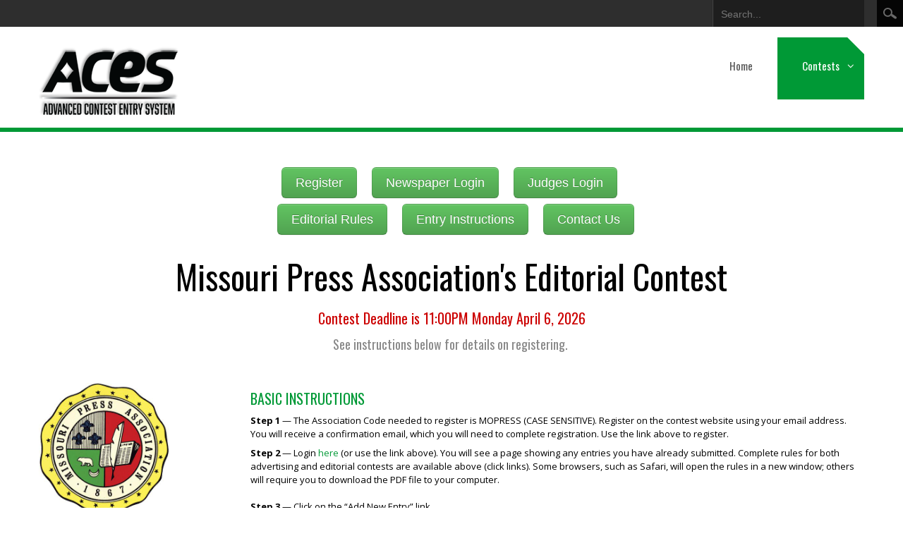

--- FILE ---
content_type: text/html; charset=utf-8
request_url: https://www.newspapercontest.com/Contests/MissouriPressAssociationBNC.aspx
body_size: 137953
content:
<!DOCTYPE html>
<html  lang="en-US">
<head id="Head">
<!--*********************************************-->
<!-- DNN Platform - http://www.dnnsoftware.com   -->
<!-- Copyright (c) 2002-2017, by DNN Corporation -->
<!--*********************************************-->
<meta content="text/html; charset=UTF-8" http-equiv="Content-Type" />
<meta name="REVISIT-AFTER" content="1 DAYS" />
<meta name="RATING" content="GENERAL" />
<meta name="RESOURCE-TYPE" content="DOCUMENT" />
<meta content="text/javascript" http-equiv="Content-Script-Type" />
<meta content="text/css" http-equiv="Content-Style-Type" />
<title>
	Missouri Press Association BNC
</title><meta id="MetaDescription" name="DESCRIPTION" content="The Advanced Contest Entry is an easy, affordable way to run your on-line media contest." /><meta id="MetaKeywords" name="KEYWORDS" content="newspaper contest, multi-media contest, electronic contest entry system, on-line contest, press association contest system,DotNetNuke,DNN" /><meta id="MetaGenerator" name="GENERATOR" content="DotNetNuke " /><meta id="MetaRobots" name="ROBOTS" content="INDEX, FOLLOW" /><link href="/Resources/Shared/stylesheets/dnndefault/7.0.0/default.css?cdv=219" type="text/css" rel="stylesheet"/><link href="/DesktopModules/HTML/module.css?cdv=219" type="text/css" rel="stylesheet"/><link href="/Resources/Search/SearchSkinObjectPreview.css?cdv=219" type="text/css" rel="stylesheet"/><link href="/Portals/_default/Skins/20039-UnlimitedColorPack-025/skin.css?cdv=219" type="text/css" rel="stylesheet"/><link href="/Portals/0/portal.css?cdv=219" type="text/css" rel="stylesheet"/><script src="/Resources/libraries/jQuery/01_09_01/jquery.js?cdv=219" type="text/javascript"></script><script src="/Resources/libraries/jQuery-UI/01_11_03/jquery-ui.js?cdv=219" type="text/javascript"></script><link  rel="stylesheet" type="text/css" href="/DesktopModules/DNNGo_StyleSwicth/Resource/css/Style.css" /><!--[if LT IE 9]><link id="IE6Minus" rel="stylesheet" type="text/css" href="/Portals/_default/Skins/20039-UnlimitedColorPack-025/ie.css" /><![endif]--><link href="https://newspapercontest.com/Contests/MissouriPressAssociationBNC.aspx" rel="canonical" /><meta name="viewport" content="width=device-width, minimum-scale=1.0, maximum-scale=2.0" /></head>
<body id="Body">
    
    <form method="post" action="/Contests/MissouriPressAssociationBNC.aspx" id="Form" enctype="multipart/form-data">
<div class="aspNetHidden">
<input type="hidden" name="__EVENTTARGET" id="__EVENTTARGET" value="" />
<input type="hidden" name="__EVENTARGUMENT" id="__EVENTARGUMENT" value="" />
<input type="hidden" name="__VIEWSTATE" id="__VIEWSTATE" value="eXkJ4f7NjVX0qpdUL4CoGYR3acZuOZRQ17I6VWFDBVBbJLb0XhdcssT+vOUMDeuapQYKWNmp5xwU2w1b/+zjp7ehlw/5X8WY/CptS5ulYCRmtqpVNa0jL3aLym5SVsPMyhfVFAeA+P9jnpPX4EHLNylousIOny/i/[base64]/DRERJ33TACCmupIXsWkEp8eJNhmUKMXb2J5AgmQdGmCVqkZgBpbrZIct81OxvkpQSEguuRp28RYyl5EdeOibGvO92dRIha+hkV3uvO8XxNc+FbHE6AeZxCT3FBlwyQjWlaeGnFjZrc/AS75HWgK7AvOiLZ7KISsG46r6KZ+LGChmls3qCvni4BR7cvkLVfZ6uSwtXu1iTKGAq+5yQT9thE/DtMegxb2TS0M2pbCXd6J3aKVhM6OkrN0tJL5pQ+qIGk13Wzr3ngI1Ruh8AivAFMMlSG4MXqWbxahLPqForReFBRg/nWJl01Y9UDiJDkWdRxRrJhrgCA3ISOQ+y+0yrYsocnlimyW9FuO7Za9QCk4WuHAULwX6RoeO5pUHGSFxe3NLHFFFSs6E5TglQX/yVqND88l/rwgZdjRlWpkDqGUHjvCImN1j2485MTSK1OBAH49PHXMifPjWt92k4F1B8smwkbO3asRSH1Kw7flbFDOzeCYSAA8BzEk5KmOcWNd5ZdHj6F7wGqfOaKBX7wDHNblio/dHiMyNtCspYhWX7dbHfVOHNaqovDneWmFiijwqws1ZKJR+PFEyBQMPB8ecoqmfiVfecFN+VhGbKVxQ8isimoVnjPc93ie1J6bUENuLa0QC575Zv5Ll9lxPmQBM7CXmUYa9T2VBbV/++GXpEFTo73YrbeSxqA/dgBKxkFgUzq3/YYu694vdvSjF4EpNqNEH3CHtMytuytTB3gpXR1Lm27JddWpvhVuGdUOtxpxQAnAX7NjmeFzzQHuGHY/To94UoEaERpWhIUTbwZP0bOvlhoL6o7ApM6Zaklm3XSU6xm1YOsq7ZhxUR5ZmCoiw5Wod8q02GeBTwfRMO1/vo1nVyeo86VISDZ6l40jCHsDknP1EOvipDwfPNpx8yT//viZIW6qh9R96E7LnwGw2RG5/U0QOBOhGFMbS0IfIpzfp/W+cRf1btskOwskDMqoyyPvF/EGDeFOiUV/zAalK0bMiCnhYFHJG7USeXPCCwnV9m5U1clzPfS+MJuyQPM/KIAqdsD7grbjHQ+v8PfLtbi9i+y3hIdZ36JJK/[base64]/tkf4CvUbktF1UgYIe7/8SmzJMvcFYZ0bmfMdFVBlhJ1gNKapGMKM1zcZF/29H8PTbuHtH3qmkDWyM4q6gJ3kisXWIPL71zvrk55LUwY1BEpGrFAi+CR2evnyK4Yc2wV3HIk63f7CNP82HQZhRhIAJ7ajy+lkHP7EC9UdQjJYMg0LlxcZFtk6rMNkLL3ltctr2SmgBOo4URHYP9Tike3eGQfBm9+XY/oDyGt9FRtsHAELnmPu+YNrDRqVIyYVg+0Fvaz5fTnsaPA+TZMVR+jH/3BeVwzV97MbEaGKS4VxP8AidoWXujRDriUnxvDYajp9laIORhJpo5SrDqloAr4f2k+1MRbJ1uyQzhTqns1lx0Q/yNBOVTprO+eV+wtxq9kEqKq63j7y9pjhQgiOmZwJW6JtKnJWHuoHI8Mk258ZJov7/QR3keF+g6fbPOpqQwUCHAA+Od3SfjeK4VHlbyRT9ssyCVrNT0Iq3wgWGc1R0CFKggWg+hPLeSOupbRhohqpTjEi5o1ENQBEejNxxhvdGLV2GlC6JD7wY81qHO3tTgq5f+QU0WGVbOnANPNSWNVb4pozVJ/Om3vVW4V3HGXRbPD8mtRdiifQsgnCjwBJhzk+bnPye1zhF5EQ3MMXPHlQcM72l3LFHrGWHCVGYjcrRdJkud82Y3fj8uzU5dCaJEd6OYMT39couB3EolP/7DK0kMxgBQUXO3arir0osimuhLFNsWNzx//njHr6BMtF64vcgSiull20v/ROdscftqrsSqYtpgwvljLBCtMRbccM5M7Cgtt5RhoIIvjXkzqpHtNQcPw9JSULqPoZrojchNXLIbkQh29b2imCLltnPrMHF3om1b7tU9QEqjjJ7QzZ6E1LMPu/DlH7itr1vbXZAorOgwtaqkIJjSX52+zo++dlRox/TGJQ7GBCO1gkZiAAzIqfagm+YbejswsrrqgdfucEJNf+KsQqbPRZNz4URjObTHIlAaObi6mRoGprPY5bjImCHaXsKF26Sebx25FUlgAjYsL07cS/W3TLsmD6yDgIafFfYsgtsEJeBf1m3sep+jw3CVx3iW8IkdOV7fTECZBweP/VsHOVueKbsTZPFYv4DyUdR/qlZiHrwTJSvA6C9Ffx1QpVIV/Bz0i9lSdZtt0eU5lFhrRI6dGvP0F89P4j+Kaw8cOANCU3zs6lj8T5wq6N1j3BnfmZNP6rUKqQv+BBajVOIr6GsfEoduOYtNtwgD+tkA1/cZChGH2bcC9tLrFl45yEs1Jwh8hoCFop/IgVx91bTZMlSKWrZ2srqHuirzIXymhZpjoyEHZOX7gy05v4hWFU1ZuSMnZNytvC11x2Fs0SGVJcAVLZKYIMA7jfbu8mjO/QMwrXHxAHkgj7M2NnQFqcgWqvKSKr8L7V7qbmEHb42AuWM3vbToe5ghdvIlNVpFko7+zOHCekOBRtz6i2pHizqIzxh7pugiqsUWWuMZrqxOUMRGoQrbY14hAY+mnEol15Aq5/hz8OVow9Yr8hd/5IFJOchGyYb1q55xujahpHWC170rtNLcSvwI8XISg8zvDNQ2LpAviW8iGj9BoAm64VVp5x8Q5chkdyW7D27LezNd73Cmg8MNLJyRGDnZj5LYMOEYXLxP1tlfCXvw/bNH5FlWkXiB7RcmlMoMNQ3ZkJS5RYPa3OlZrbX8YHxcoQTXv+lhKubqr4jEy4p9j0BWvfK5hLAfNV7pdmL6Gfw+1cFbl1aSCfQY4w7CpdzFA4NyUn/[base64]/Gz5YIVuMIkNLCOSkhhXUOJGH1v8eiZqwZ2gQhialRCouOpwo1y4QqPVr+W9QVARLqBpJemkg9ca62q82uzI8yqc4opOpCYYclaBEhR+xj/STxPfYENZ7KdGWWgRxgRwboM9R36lB2CiAhuNYKpcJVQycuT+/4zQOIH1LIHvGHPICsULm/CeNW+4Onz+ENVuNCPpntalIj77ww2O3rvybUnTjz65S5nMqU/3BrHVEsdxS2jRZOgXWY82BuVIv9bV8ko4mq1v6NTTmIpS9+09f96EDUYhLH2FKgmWWYM9bQCi4MSleg93xpWMy1xXl3T5m0Toi1pkLMy0BNaK+Svvu8ae7kmiv75qMLOwOIwKVs5FunCb/jffqrKNqxAyi5kLLBbeaw3Ygwv/I+O/0i6C0IUChnNvOEh0FzmKkXirFMbMTJGGvcaLD5Uwmf84JcpAmDyst6E9ZG7EvpaYD78i4TO1Moq/lI4lco/lJrMB00qsAeWRkTVflC1MpslxEebNMf/RpfWPk26nlGSRBtaOZ6aVLhVaVREgV8g0AtFPqbZnJt6Ke0e/[base64]/pYCsd0sZGt3IoxnGocN00ZmoeJxD4ZF5ObC9zmmbPvFmL+LjHgT+1S9QXBPpc6w4olfdEp6Rz2wujQEI3wbCnaKROaezHerI/g0ZDCdEVMfl7iRdfi6TR3EwsS9QpZzu+86DgQ6tzeipPj59t2tcq+K2+Ag9YH1tH4W8q3v1gUinQnwWJFobYwLF5KJzw/hkuu0A9+u7DmgxKfju8Q25VyNx/[base64]/vvx3sB0eysQpQALJihK4yS9urDf0QTxsa8Na/WciJDfpfGOxzYZqXaeQ7dxjwON11bRhX1eCUKT4+mk+r0uM/BJxocxlbvA/+XoHadxMm3HCGSULZJHwUflcDfEhFg019gLdFNVPQvWoc+Ffup813KDTQVe1fL5mKRR9nGM/PZp2xLzfN4HGjUuh0H25clu5fFis4WCDOae+s5dM+V1FEMUtzA+3uuDJhjEG9mo70UcUPowYqZpHYDgN7pQcKU7HUHDhb/wih/Pptf0nU1SUMrU3mY8trV0Td/O9HJRiCmhzP+0HieAeD8CsluVGA2EmxbrSHgO6fmtpOMtS10cQ/cCVwoZuWt3die9qKcRFFPNXM94jtmNnWuu7Uyfli44E7Rpj/quZJp9CUVtYtMxyihZnmlTDpNwDXk7ARZlzQSnkFdtTSrhsGT3uhu4+Seznb/6A3tttpsbYAQzI/GpAqQjKnx0HLsU3RQ9JPMkqLOK6efK//r/NLssFXPHPGFxSRLgnggjopzE4/xqr24WAQm6gU6VJ3DPiiq/sfbFuuBcD0vz2miR4OePGCrWNgPrNQaudRFRq6kzWw0MrtPKwmCS5YSKdeWB4brtV98xfZMW19Y6IC//s58TTPyixsFdHQTfKP4C4vvsxYjDD8EX+1baHklRgE/wybVlWwMgznplhRxP2DRBaED1PC7wjceDwdPCNzoC6wy8nlPmfDPSeQN6Sy4oR/F7tVH5r10YjWieef60DMqa29jjJv9L20HSMmCrRwjos0ppnYSfNVHfP1CGV4upKHS9WfjJMCjakijNb/QJfiSodTD1BaxzbqKiYJhfXnMqZmQdZ43H2sClvD/[base64]/bt7z1LnfXsbVGiAt5m9fmGJVnOkAmE8VBkNJwRKWpra6N69VVqjbntJ3lcCdZ4fvcE4j+r/+fho9EPpfZBBNX7nqya3gCAw75xJQ/X0wKPs68+f5/yCq5smfXWa8KzMx4jKvAjOpwfwr25BjcmUp3z9UHWSBOypy9CaucOtKQ4F+zRqfI0I2QnUuKfW+Btw0uWcRZYmToMOBybU8rwNpwBp/Q3QteoamMfEAQz1vBe6EgnsZSZbC+dgTZGXs1k4zQmZTo0dg4ycvckzaYXVsWlMQJFjS+NGLMoylbxNQbbZTADK5vw+j+CqN6uoJlYZJnUcK0BrgGzPyGVaYfF8ltU4MMaPSpWfY6ynPz/CyDNUuR/h5Rd7UzneJBjwNX8MWsj0XhG1WiIseiwxrbmI503jnF/msy+8Tv69XcsohF9Va9REf9mULDfzOBzcy47Xx7i9M4m0g5RqtRaAdwmMZLLdRMwz17jnNY7LrrGUNaXsNqLa9VDT1X1YduT3RWQdXlTLBrRXUJMMo4NNf16q4+fOjsaiCw5dWM1G7mrbOrCCpyWu856zsN/gKHoN1326ZXm2d1+NbY0Zq7JqhS2mPfNOMw8NcNEjP4VWtcQHw63S7Lcw/0pu2r9D99NjI8WfD/Kh2bewb4/gGt1/gD4Chy3whE2UdQnOSvwVI9A5CO3EE+ifWHBoVdkZcW8Er58ydH/V+lJfRV1tF5N7ggvI+Thb/9LZaU6xa+Eb6xUnnXQsMXbZTVE+NbbIoqrc/Ou5pNMeGhelJcO0HZ0LA73/7LQyVrC0IR4wvAYn/gd4iAAPJOE04xZvSz4WYWrhLEw26OJ2cpVDywOXOxcaUKOIHkiEi0kQ2VJ2iiL0Ia+POSgiaD0itGlnBajDZT4NXOWyHQViMrLUMuzqqIMe5K8rl/+1StcYtUHrdqIGFa9pIaulrXAovWrI5hxU1hcjuMQ3aSecQD/I9lodeg2X03OGJFdXQcEM062QuFH8if4DPXtQcuHjlsMn+/DWQoJGlEhP+s4c8Tc75mcpo5h9JuAw3h7F2NkZOEAC3IJiBhtGuFvaw859bI9lN5uCInLKihAzyODQ233NwNB7WxJynUiPsS+Wu8G3LPIz7WDMio2z67zvAA/enbVXMEaTOk59jPD4PY3HKJkG8BSbcq/q93uNg7ucqn8Wj0VqergylRa0/+vdluyOrrBnJ1KUyDK+UrEd1P4iil3Gx0vUBlm75mqWQe/wrS5etrmyju0NtYyGspm1RgOtmzCoc15iNYJUnfRzI8MsKwttmU+0a06188EOdkzotvrgB3/nSz8ljp9GD0Ol+DLERX3ytU665CIdasmrc2/5PqIZw8+DQw9by0JGSJujWIfNAtyuBoq7BlHAztSjScAVls0DKsXnHJQIqkIdkTxidK2j+Z3SBnxFUhyX13b5z+RvJbafViRKynNNvi+GCF+GMRTnUmqLu7e7HT+VXZ+KqWeA25LcN/8mk0WJOcG9uTxpaUUHKAsa0p8Ln5PiEVVzednN24wR0W5i5FkN7Uwq4Eqbhjz2n7DIqC7ilQ61R8D8d7hofPNkFrduLZorXvHfC/xF+aOeOMdGwqUr9tznX9G0d9pUpiBjflxyW/KL7e6s2E66ywPtyoaEeB/Eyova4ECGjxkPZ3q5Z5QuKhKcafn39kUZqK/UQkI80dy/F641t0w3QghcrS0EnoF4jqzvgnB1cb5NFHBCC36qomQRtJbCJctMfOO0yXFh8T1JDKttmIH0y/mowe/WPs2g+HvCOJWUK30AxHvFRmtV2NX7xuEbLzasOo8qpPE8VtERNXewLsAbRApF5FSFeRHMxp7KoB+ZYgXRB3HEv6kQgq1hfL2g/9N4h885n3ytkj/Gv+y45l0XZVRMk1aZXXEhazxOqP7bdZmaK6Lm/QDVuk70+NsEJdtcdVgLwrEGbD8Ojd5ptFUqLCCwM0HtG1P+PMMWiVPnx5swtkEXGDmnGD2vnyrGjB2Nz4sfzRj1vulfFWhbh/KiZ/kiFcfq5biU0N0RFA9HGKwO+6e5p25c+DM0ZiJSWYSdrvxmk0cK5lqZK4JIAD3IFYV3svO7ImmJC/DmybA3XsV97U3AMefCEZaLNbc+eYTP1sQz9zy4doFDG1JKJDt4BWp9m39dSQKPdnXNreQXPCEdF+lxl8S1gRIvvDig1dKEENtnV6T0Z6llpMhMsbsGFrKO0DM8JaWSDXvhpmt3KS5KKlO9hDwScIdj/CVIXPhpJM3eGZQd3FBBfsDr//mxF+bma9/BsiErncCONrZjcVcENZbgGyX6Uw+zzaMYY/bJeycSU4e0V1L62iSEd396ZmlfDbU8FrUTVSiS3E91gJ5ZvlakVRL/0Om0jqN7MN/v8yCyd3lte283YKrkv7WGl1dglf7APcBOPjnLNyblqAKxVyR7B9UFkn2mHZkYITho/5nRhwbISAOaSMCE9ZDYRdWcPAB7xb+WV8NtxqjxAjB329gq5DE7q75LFuBlsR4E3Zbld9f+eyHALkd1VIqfp82Qey/W1DdPvtAC/1S2VLa+bR+O7MDgmxui7ybm7SYbVO7wKIIBZ1ovFjgcHemH6LG5gKJ+Qm0yhylNINcfUcPSrdJ1s/[base64]/SJdSWuajjUxKN7Y0fwHinxMW0/116l5ppSY+l0IUZ82MwPHF3ZN5/HH+vH53CiVbdVykTFFPeqJObBPz6CNPpAljvMATCbCEbavYLtq+FaZIxHkj0aoeQTNzg2xdgsMAX/tAut68cLJVNWNgykNRrp5/[base64]/JDBpQAwDbo13Ry0vx/qJ3DR1zhKGCo9rUxjswrxlP8cPZkX9rQHBR19jWXqDpy1SmhR1YFgu6ZayGTGH55G9wxtsO5hQSkJmiSO8uYS3i7Bnaoba7yju8q9ZD7LZoC+W3z5LuIQD1iF6wZH0eiW5fw6/044FTMA7oewvOs1+tsFrZESIK2c1EMg3Mfqc3p7iYlkiweKFcFw2Lf8HsvpNth6rn1RWqenQzrlVgNkoyO0gpOoi/alSFOD8TuXKtxqOZzYLpEry7K8LSr5XuT6rbSrPl39rtXcgZxYeemdUI0CnfOgsiLjoVZ7EWo7KSxgKCJ031KkiBKAE/Q+q1EmK9SBQsgpL5kvCXaSVLUAN/dT9hiLn2Ofr2dtCZqNl+H8J62nEF9gUELzAxts1bJC93TW3yApuX85YKuYI22CuK1bdvCFx1F3aIxAbbvc8B/W1TcpX73TWLFamrGQnrbcxItbBJVWQ8uUD8h9szCv0u9zwbp78L2hmI6LZ7mTg5x2bAlQhWvuTyMCbFczeJDlMXXqiv18Q33wXl8B03xd4y2G6mqLXSms5o7WoRCIwGUmAVCxsq1O6aytQUpU5qjkoGffQG//FSaf9eGmCNbu9ScD1FYqdNQIE/UCRQcrdyDLgS4Gmg18D8rNHtBttNW8YoOXg0cuAzxNogs6F0k6LJ6Gw4XZK49GYnGcZsn3AMWB8tfqOD9dp0uv5aZ9XXbaTOmOHXVZvarGsPbk+XT3Aq1QA4LWDg1aGFtVNm8aVjhSJKeat7rh3ZVMpojzu6M3bijOoic4pCQ/LhKW/nFYm6JVaA5nNMHTVj6M9yO9U4fW/jqCg6UBPigTyTFM3NYMADrv0vIeqf3c0mjgl6Efrf4pYesjg0pDjqHC7/3KE4t6UAP9Ht46AsLj6ajnOhX9iaKlxnhotDwMvpWk081i8jGL3RNK7+HqiXoTmwu1pHHnL5VGF7GBzqiGAO4UHbaFhxSNEG2cihVZppSQ1/bQ4Ro8MytLHVuNXRhNnaOtD4IQfKvLO3JfcYc1xfrv6S84fsOjnqqCWeemXZx61ScYeI0eQ2WvUi3auQl9qHCBkoNJEavQfxJPO2Edm/rQMJPCRanJnvnhqdDEg+YQF23NTrKGT14If3JLplpbgSM3EL7vDWEc2IWEaET3dRriBCCSmU5ritmUq09al7xmCKc/fC2XZrsFJV3UX5bYn8OLO7263/wvNB10pvxCNtDgdwfFZWHzqTV/mONA+iaSjfXD5GHUGdHd22zl+ROTsy9i4s50qxwLfZGoTmkxMx1XhNWVT7B4mcnrBa/MvmJfSVP/ucxsPUpftBUcNJ9DDfXDv0i3ayNi1OUg6i9Ba83mA4leVc8wToA5AuD4jm80ShsfozQxnCDRNY0TBkiF0Xgy7b9cEVnW9A4ul337PQhXIMUFFp5s+Fko6AfDLtcSBzI/V4PTwIlcEC5ZB/NkltX0Kzlj7tCjEgFwxjp8pukYzGh92RROWhxDllxlfKLLdYPSuqaOeEoaHJT6FiBXBch/c4FYe+utq+rK4JCKt7H8TlhwVv3oEVtm3T+vEXotwdO34E2rBYdOxp+AKT40siO2Q+RW9Onni4r8o9NMfSg5iHiDPKCOrBkHVS/KtMgAAShhY0uXaYKVrwUGYOtrTasYUtkT2nfNNCprztzmB6m24iP7+U9e6FR7JNdkwIsdNBSilagA+M7oaHiZFejIGM6zNmFKTJIW8+ls8qgoqR7aJf+8/s19dr0JO99v07uj7p1gqIDhDODs1QZBHLbFYoRFGg8HjMk4qOqj4lKvhvl9k+V6toVLUmizU1X2q64ixBDPUKpIcTFyDR0kQiDj4KpvIy1bB5FPwxW+1Ia7djQNNtPRlnrIA8cq2eEDN3rso+mDXKGFqybMzDUMC0M8gemFUEpm/CjVE3mfbKT1gzOy3OluGpamrlGnNiVLsP2/atZSVgutP4MgI2JBSRIe7q7iCvCq/UkKQIaS1/HANSxZ2tE4PiOY9EjlYtA8pfBapVVhiEncXgbYMSMpl3W8tbuvJpkpH6yLc5wVdK41j+KJ7Zdt2FINY7eQr0HlIb8ejxI/q+vt114vGGgHlsWxV3Q8NaikiEMcWzK4bA9Wd1a0OY/CDbrIUvxbCjCDk63C5xamq+VDr1Uw0/wRlFkVPRmlC4XNQ3ts0+ZsQZcSh5Bm46bpq3z0S9SJfiQlNd0nN7CU29KjVVWauZbst7DcaD7TiXkdNXGAZIm+4LodozuMe+ErOeD+QNabx9oPE9W8rB6kwckwr4CvxMyESPYx0m0o7SiGCZN/[base64]/khxck5LP7FFblEKHyye+SnV9V+01pZfl2ZmdYhkEUCoXqogNI7OOFrIg+lGCrYgfRjVtqQZaYMrPu5dHWefWtatXxMO5qu81yqMfrRffv8N2xofqX47UwcVBdv2NIsm5M/lkKICaQ2VXhEhN9ZBcPPzOe7vlJNxB9QsGCYju9SAvdMftK52vGta939nha0qkhbUyqZo9ituagNkzKVmITLKjIsWJ/cVOVV5U5/kydpr/7KfSXY7mTBfN53NFJBbeNChjdl+T3+ZWufB4ypbBru8629qqvHwbszw5rKJzRA52zsKF/bxrqYI7uyIu0KxKI6l8DWKB+euwnFNF+zmLJ6v2RFvlUvwWdJtmo8z6KB+s2f7B9J9UfflZVtvkYQct10+jxJ5qnpw01n/9ZBME9WLI1Kn8S4xtHuGDzdLSP/M/OU06liNllxnYt450jj1/wbuDrdCzd8Pgmpul8MLOmpYhmhDcPpaTUJJAboyUf5MQ2NyjMLNd8gJzevxrCt43DlOjt/c35Fhg2NmG5tdhxX9CZda6Ldz9Bs8tYRer5NVV707VlJwYQYTHgxBpK+byTssP6pseF9RpCgYtlFkH6v8wT7p1OUrMkSp1o1z6hu3bc12DrMAkJ3qVVUSrwcVE7ZCB7h1CYydgX1riyCSC0yN4SssFM78rjJOmQKsAOd0CrjbXkcFRFhQ0C20Xq0XvkCt2k/z6OSVyVynM6Ya7QQ5wDn1vu60Iq5u24wzVtqby45EJtzdHZInkcdC4vDYkzHgH5F6oH6/LyQInOMC9rA0+Pl4/AegAuRr84PQClfHCIJHsv8UnklvBDcEIiHXp3n5Ay39fSSA4MjPgybdvvaASGp+6cvuLButQTSiqUyga6uIYz4SRNVRSPIGkYARGx6HrxHucu5NKePInRkh+5/jDWb8/47geMnyv09MmGw8YoFjFEsWSOLP79W5bX3fSVBBk7cAOKdt7UERqeSUvD0St0bEkUxC1iwwagkVaow87V82PyuRVBXmf+6fATA9y4iX5d4bS3yJmteg4U5xOXF6Ttyk3S5PRvuwqEEoSZqYvpfbRjgbkz1/gMqJUHnr3LtQsWt7v5LhHDlmv0adKbfjvZa5xcJE9BluMVjAbIIhvcPyEjKSfgd4jhbCLdNExbpFMlK+hT6ype+XRGdqhRN9A5oYJjEY2tFO/+MDsppw26sewDMC6JGkZ7ssG3ietAvqoHLYR1mSJ83i8Tk12QuYSVvwBNRWAWGQ5sr6fmAjrSHjWqs/sTsH1eHJW3VFn7Y4AMbu3nf1L0Rt3YKLcvrLi5/mgxeSA3+3+lClXjGEszzOKJSc+37rs02C1wVQFp6DzCa0/9rnBODV2gj2OwJQBgYoIMWz6WCjt7cYk5xnhM8vWEm8Im11ar/+fSzkalTwOG/+qpW20jGHq4tCL2S7RR2MdhVekx4Z/yEzy0vFomLKtFr0xjd+d7UufJRNB21V6T4aWLpcBk+4UsapZ7IZ8cFUZtKHfmeKQkklnAkNploTzR4vhKWKagJrljuLoqIPczH/U2od9X1v7YDV7bqsDmZsunprKNhNMghz8ubQhk28drskK5OFMsnH/Y9Vh+EreUmXxINXbEIBsk4XvXzwxEpl5Rz+T2qeul0t+YX/j+yt+0Ich4e6o8WjWbC/K8rFJuJeBRYkUx8ITJTD/iRgi2StogY/dOurdDQRTpOwAjMiT6pdVOjpiJskSE5q7NntbIR4K+vdLD+Qpo1EE5NoeBQSLo3rdXVWoLakvAxTskBLPTuMafpXrbZLhoIGCw4qkoyTDv7Bzus2vFDFPz/8xgk8a/ozUQdMqgvRZgBRjGoy6EPcWW1sqdHQF2p+S0qc9RBo4eR07poWsulYYfmYIayOzMCvXfZ+4G9b6w3WT6Llq53myMdrGz83wV3SDh+vIJOE9nr6xIWn6ECvf3jCXoeuXGNgW2eZVx5qS6LiALG0YicRJjTCUZyd6OmJszCZSm5A7hVQGpW38diGOGcWbNGYOT1vY/EV+XevMHCmb0WPJP8mIKBKOmG8YCoqxk+xEjBi7iGWDa+R4tYTUZxC+KRm40bQ0QxjrXXHgpefcX+0T4miUGHIKnn6b2D+Bjii+3JjB1mKYDXjm3EFeXZWbMDZpYCy2Cghb6tS7BvyM/CsWRdliA9SltVSFumuhx8wnpy4gt4Gzo0has9xEGpzJqsaXl+vI7P4aICRmSL9ZqwstgvtpGXpTPkqWwKu/IJX56w6VRXd8KITA0wdCAmL6BdRTOF2hQWhNyJO0wDEJBCWfKn177knryPqbpcgGIJuLwbRpzMNYRMj9f/192X5QAbEdgyTTxT6o7IOvodVQIwRIAj+/gM68qXNd/qnC4KmbS6lYFEQmz76f2xJFogpn3breb113Q43XusFhE3RCJ+1Acfiu55EQHm8rkttCh1Xglit6f3gDEE7mFspZqHXECwKnN6lRslvfoIp5mjDqtK6nlUVFng7VlR5g9dU2UPiynqIcS1cDhayZmRm1uJAlY1V4Hp/[base64]/nDvXU667vF055Q0KkDphtJN2OK59S5Dz6otNN7bLWcl29g4s//3EQp6uRIj53avXdqqjm+vPrkDPrJKvJM64pho/8R5YfRvcFj6hBRcyfSRjMQ4KW7Joa3lunAawBcbio6sH80FcUOiLcE6zQqQg/bqf+Q8uHiBK6GMpY2Kpjl6t6cb0hRdgVChNQtGm0AYyZxd99llG7ohx8q6sJKcYUryUD87gwSk2cRluuxk6ghGRxTmw4+N3Ze82nM3Fq7nQXZ65d+mRPzYTXWnufFAyjdFTiFJ7HQ0lzzLCTb6oYQFw3O+55sx2f8uhUTTMwZ2fvs+IT/5OYgvWtH83e4l/m1gjzODs6UqUYqWCihopWwMluzFe801oUn58u1inojcCqzj9E8h4UQwTkD60T9SicT8sjrUXDcpCnJJkZLWR6Ijkz2JgPwlwS+/56X/OxZJj3FMxcC+wgpmB5GKNN6MVN9OHNPk/zJCUKDBQzMatfi4TfLFzQdou8ZGqNy8yqU/9XSVlptI5MTwriAyxQ0RG6xJNogvIBbE8/8PsVLSZoQ4r+/WbWFR4GKkIjTH6GY55jnRHdPN2/9Bu+01uJTSJ8kRoQYDKVZPt/+VKnVA+I8ag9nDeSbOeyqhvA/HNchB2vyHDdXyxK7lthFy87CAFHuAdIVWLRLFM3LOtPKukd7YBCT3bf6gMzW14ih9IB2Bc5/20Ncs0qvEaEFELmYPSeaggGU5S2219/SHzlKYxbKbeStbocwUypx+aEn9dQQBz5UKntBMZUV/JK9I4kZZlq0bh2tyP5WvP3/zU06THUqtqTgiYv4yIrvve6/UPVKq5gYAksD0YepqezyZQ4+lETamQmZ4+X+lM2wC52/xENdVWcv/[base64]/wrNc2V+c/kOrx594LcAC7/D3s4F6JxRwVR9ZHTuSuYDzAwiBkFBzy16xciPhihaG8o0lKm3jAY5b3/07QjAIW51Zg+L1k6gRyqUpkKpcBJBLoXa5hK7WjZPqROb8Sn5LVUBO4TCca/uvy/2ueOcJrUVtGU9HuawPd+yM1ZYWWTF55G5uTcujUiABLoE1FHm5ue7YLc/yWBWjQQvoC/RUwN/CQou4pOFkTdcqDakJoCt1oOhKOAdhaXr84v3sRolni31cIJr4JGAs4P5hzZqfOYAbZhbTasyoqtE5wWdpT/[base64]/EXJNOHJMsBtXJSMC0lWefG5XvvvAJFr9tRmnj/NS46zrVmRZfx5Fj3QZkZctJDRIQdQourZQqJ1O445l38jyMhPlPgmLg3YMpGZYD5h1B2FMjnMADBGHu3LZdzAjTT8Tp4zfOJ7gfGhIWztlmAZ3TTGJhb0foYiYoqnposalorNR5POdWjPzCVuEUcA9/EdSjF65tw5lVAnkCRzf+K8eBbm1YPrS/t3p/NkGpaxqoYer0n8woaUlwplA1HRM3djZYKGYY+01+MTVuI3BwG2hjTD3DTiUPAWI7YfBRCcrpq4lefipNzUychRUmUOAkAqy1rDKCG9gGvHGYY+GrHDtIJ3DNtNMZAM/gtP1z+3Ks6qn4KeuW8y3kNoYXpZ/7yoxpznMH3bhi6qZ8t4ZbSBD5TWCq2ik4bVv6bgDsFCyEUCqL77eCCCggWNop3YpshUeEEygrpmI2z5QkhKDCCEW1BFetXpQyZSbTOoXYYeH1Ft4oT0Zt4X3HSfZCTV3ivxOxOKSQBNyO1T44xp/cSMnBUbcObv62zls3f5lAhbwrl99i4bOKc1Pfu0iYf7cQV2OC/2NE5e/[base64]/TqVPKTr1LNL8jfkIqzEQQ97QQLD7UXEFpzqgdSDfsc2Erl6Tgm7sq2+wXg78ZTje3KLP7EF3dBhgKPH6zkRbOATZzLv/o9b9YEgLWClO6uYLQVDG/oJt1DCpNkU4jQWzVx+K2O72dIkTFD5OlXyyl7yusyZk9Cl/Zi6aCe9un4QgIpKXmLbRZGWOqTpyPep9I9E8dXiOsxY/VOf0Ayn2kSxCJ5/1JYj2JBhIR3uqXjtQORUn0ir/zn3tiSfwTwk++ggpPy62lSYrCa5zN/aaXKAmad+xtX9gYGyuLJob32Bu39vLLenNQfeKtsD6wB7N5c4NhP3hyotPM64MZVMC8A4jhZnkspIGj6m5MRmMQ4O0X69U6ghJkxemyXuatlzx8G51sFhxxZmiNGr9HL6/xOULvCtr4Iz6zTq/f+yxp6ebq3uPD4gZwQsRccA28iKVjAbth8dvEMbMoFqNK4ZC8CHtxt/21nvA3ENdXWvAVcCf8HfVqLxwT3zpfFNPmMy7xntHQ63CMfrXVM4ypDlIm7xE1y7uIzpeRp8V/vs5IAYk9nhvfs4PZFlTAkMgXNZPNkL5gkzIaX6OkLUlPIVMkPRIb898EnUJnawgu0qGjA67iS54uiKnKsGWlg23ajnPU2Gy/GXXh6LBecAKRdpS8q46FFrWYuBsaY84fNfbh7roeREOmirTP4LgUsVPi93nljzK8rvvY7b/XaP+BqSI2XhVZOYcwqGLKmkLrJtY6WihpvcBpYwqLxIxtL6UV685Bzc/om//quTl5A7GlERxz3/NVxUyCMkQ8gbXg9QWW8Qgy8ZjktbHt3RHf9RHbbFXfx25Kh0Ya3FCqcTzB75m12DjCmx+jh+gIDvfvdEetpNFiNYCkk9uBMC8ZLqlIn6ruDgB+BEZkHHphhNkAju1pDtwnHZHk3KKLdJLxewyOf5pBQK7NWFUtoPWFrGgNq4enT/r19Bzaog9//D/p+E5+iZFufjDp1yPKBE9FiPMQ41nvq2YNvdf2w2+GBZaFnj/o/sHuSa+zwlaJfrfc1QLTYWmai3QD+8LH67AGIfWODSJpCW1wPkmNVqIIPAtPQYrNFZb4OwdLTYVD0cum1lX+dMYtdhz0OBGlaSj9ve2RoNVh3k++qPYn6o3CXOQbsIrXbOBWVZytxz/r9W/Y4e1soxVetr4aj6Pm7LlDJXAQhcnWXslAUbrBhBoPkOYgIeuE2euL26shjbVNPTrqo2v4xs0JY5h+8Bso0JsLn7PzwDIrAgQdnSXyFuvdwbCgn9bE0zUp7hWIO6/q3V2GVz2hQIZ8JQHUMX920gY1FyX+GP93Hb5Zi3FhlVO3xkQ2hK7FfOY4kffCglYQmRN2fxd3HWuXppwbQudmwhJmngrLBUrf/jZjVT2Rb5kkRK55y7maxFIN+pwaNkN0tozTcSaja4KedNsluqQyNJT2hKk2ZhJ7j0j+1hrDrh266H5EuQWP+r+bhTyFSJDTWwd1yy99B5wxbYvespwahmeg/L0fOD1gG9Nj67kot3X9kLC2T1rSIzgd9U9ANZt8Tt++ru/yAGaVSok7LY0yTz13mNn4lkpDOQMaDDuaFy2NRI0iwU9RA9qgObRINIPG2M/JQ8k/UObWI1oIHZ9OeTxswBHlSH6r0h8MYJ8s+y6eeIUAElnl+EmpnU7K1aySMmEjLbXyW7NNNlbHrIswoWQcqvl1mrueLnlHAAlzy72dUYNvEqrZHXUBhFuDNzQ7fWCWVAlD54CPjtl5wQSuu0VqxqjYLnJAKqZUvMFq3RFauY8K9jlCjDBtfXkoDnRywItK3p7d0Zh3/r3FKrel4+EVTy08sdGJhiZsgl352tZXXNwSgtp3lGzF+2Q8UClYF82YuAGWdwAN+7Ugbc8G7mVd9rStYHxn2AIaxIkbtK/OONlRiA9RyevwhFno3sgBnSxbAantRrZBvJ1wV3y4OH01FU22iv/9RK61NARA+npmCAnzaG2TzBToAN++Mnx6CnxUi94nA274+G2AwJvYe39DgroQpUj/ew4MeRoSUEc2YY1lTB1Dy98BpmXTnr/ltLwoXe2MmMmWTtmzI7WndPhu+uZRLNIMt7tACED7TWjCibnQpC5E8UAQ2DSeKTyN91K8eB+sAty4QSrvtMzu2l3AGiDseP5wpz07x1e28yBo3IDBxp6XOhyvIy3F/Q5ZjljdC/VlyI5KUsdy4u6fuW2YOMo/Zv75Si6YX3iMCn3rj6qhB1+mn/zpuFQlmdfkRTCnAb0+qSvEPw044C/08KWiT7VuSaP2+f+Rt1r9Rx9AxKlMbuk79gp79XvDctA+B52q6Q2G5GC3gNSKhMzkWg4omagcSi2SzfiIyUUEcdaxd1PGceSA0D4H1N+HH+3ETcPQi+0AmTMOBoWub2Q6c5z+YNrrw/A5G/m85flufqqH0CJAVaJxciB7UP3lkxg+dmoqLP+kf/x4Dms65RQRZsp8fiSFUT4RgUfuvMXGyoz48r3oGmDuKdf8c5pIKbGATweDNa3CRD75ploCHiIPYYS8x3vh8eN6sixxgAzHQyBN19Jli6AVlcVg2hU0u07M1DF3KoyZ5ZnlGWcb7ijzUmltyCncrWBl2skaILVOSVXIflPrcLcO1s4CH9BIuna5r5jm/0s5Z+AItE+cD3yuOykg83DJLBxgGlmAQZOVrmUcgVn3TCRE+E1Edt49PY2tX3a0GQzHNs67uqGs3cC/1MDLMBghmZFLgpnzpQmtHH5kc6Ma3soRLTeEI3TVZczq57UaxDu1ljgJmPuzMaDSEKojIPPyGujRxU0P3g5Lb3WWCKsw9F0X+b3HTfs6Z57bZU0a78Ae/qPaZL2t6FJog/hfx1YDJ6dipBlK1MGXREUChnTqi9dtNvgmprTnY5QYj33pgldwBN9WAVSEZu1oJ5BSUH7Zt+uiOJoUMu0vSRXmknRlYtEIM1gECiBq+IWelbBL6ptC0U03RHmJkwhO/ePPcwMJlf0t8FwRUC7NCAdLKagb+W6rx2Yx1xl89KvFo8dVLLAH3S0YJ21rqrgqi5enM5eZN1cvKte/qYZkkBR880AQUk+bL82hCRtz6Qc9fo8NKKG00K5w1tHTtjOrL323R6XDH80xpYs17G1PCQ/fBMfwi3+0lcrnAZtPwLcxCjRA10elg3nE5n3Xac8LGNZJKHMnE2Tl7Z4/9rRZKIiu58B7jJlnbdw0eqEMNhDSQ7q3YN0owCaUeSiTi/hZMWKP5Xmx/I04Fp3NHXW+/fgCw1XciOa8xAHr86rZdxShfTQ9ovbd06bPCbgoeb6KckjI95v0KsibBVQnO4I2u3Zf8ycnGJ41Rt9/3xKRuQ/3WCG6oZ0Z2yk8DoE64iwXQOxFVSAi+bPf+csUePCEM1Zrhu/9sfUZMYhM6R92+8dcLo3wXcwhbpWu7ny36ePGsKQPaD/WHspVC3sUvKZ63uRlz6/qKhSvQs9RlHSb3tuM8JQ22F3ghL6v5/2WrYikAKGrsc1kp8eG8NRdZ6RUsXDpB+CfWwdWByitzsCmHbibfdmsc3JmYb2f8MChQc5DG9T/k15uThi9qfR9w/jwVrn9OCRs2g8FkxCRcqhpVBiYEdRnTecP7QVWKtWRsZuJfmVB8/RjRmGQEPjfgfkNpboJ9KRoxaaX7mHwlJIZnrQw1a21hCf0LBiIz7M8jwRs6I15ZRgEnd3d23pD3gtA5voDkF/O7yuULoiQkXxuJJPCYON8Mn6W9HMycx0uh29kj8cufKGEsLavQydpIVIagzWoptfcM4G1T/GEKnxDOAHUEHMvJvK0hid0xCJQkqSCuk+HbzN6uSrrFbbPj3Z5NsPnHnVd+SMx/[base64]/MafpaMnAN9to64oXASli5nrVArTRxAt49iff9CoyDlaXL796W6APpHJei85FpB3mIiqV4Ln//oRyb6g1XT3KcQxxKF1Utuqkfa7uTVLxzue9s08cDbB6+bWZyb7hkiCr3sRoHVYpdwdrDyZHjKTN/4nEFPZlTIwFRhFSmT6tmiY4wPLcux8QJuUajNXRZwuffR4dXtPAVJkHKymOD8NdyI0KqPRer0F6G8DKXLwSOpo0Mmd0T2CPriieVdlyT8r4y4iw0z+cljLwvupWnZjlMFQXSMjoqsztoHC6pSH8SDwjSGlhTsT3ndqmnB/4qyK2bsm7KAdAyuUQ57ZSnsTv+uPhqsqaGuJw4Iq9wKkIClSpm5KJo8tn0jBNda4NvPQp7DB9cscrRGv3T8CSdCcX2x/LcWAjo7+kTPnJerpSjAd8v+bxOylo+yjGYIMoCyoBpeCxbTT/poL2cma3xTEMm9wAJs4PfduTREGoZKj6cgSZc9WsYcuKfzISa/42O4K7t3/OQ/DErUF8Y8+rqgXiqZYCZug0kAqiUy4UmheybxHmxbTtZlnq+DOx53+QeY4CM8aTWXnAAcd4DLkh6KKaZHIFGx8/2xWKdb11UtD2oJnZ/MgueCIbkpTQFxUjA9hOHMxKkV1aPG0YTMYS/8a11wt9GWr+L/LmjL1lPmRC+3pys3BVhGf0ywuhvo1nJtmiEBudEaRtVm54xFIRTKORY2svXSffkxSTzkgEgRi1oqd7Skpcvhl+DHnukZy1/ZdvAhK+nhlfeV6a6HnfM1fxnDIWCxww++NwbhAyH8P0PZ3OWNwTEbHJn3k0zyTX3E/Vbv30QS4XNOK4PAMPjfM8NH26V/ESxOmlLZWyU7OdTSp80NOytI3KGXAmQBpehiIaXlDJSKgNkSBMqorpkflDhqWrJyq+mu4jE1sWKERd9VoWVGUQzc0nAp7+IUawZkxYrpNI/zLwSFDRADA/fJqAZa1uITd3J5rwp1gqVdFmYCmjdyqo+hvrmSEzx2jjJgrEqI71ZRfgOW+iksTJ0bszsldszl5I3iNdgh1y5AVsedSpW3/hgKXkdwHpYXg+ReRPZ3aAp/b0GxwKnH7FGFnjFcHamIsevr8UAebqytFQ7hqfMXeXu8vfvKVL+eX8ugocpfsonV4OuHlOCOnj2SsEHlx0hoxgQ5pAisLgWmUiLn4PRDG/K9VtaZX64w5n0nolD4yg7Xzj1Q64/Siu7qVqBdfee4nlENzCccbwEqPzEGQWQB31k3gQpiRMwgy+U2eTeEifj80XaefHYTOJ7Efn/YWlwsp9/Yf2X0vZjkElM1VjlpuDcaeAOHvEkOhK18ZzXs2eWtlJ2dLtw5NNOcd8MJaU9BOfOmm9D1n4Iba2SC2we0sOrS9iNjPFeZp7iXBluS4JfWlAXq0UtuOeU1dAiymyTKu+W79D3dX2QQ/0UlpM8s79Gg7RCZ6EdztohC/WWJjJQyNBHpq5in4qkzEDiclrYwCZWIB0O5643kbZ/pPHfCNF4YOajp+gguZQ43Xb3r4l7Zw1JRvildxicTDsFrUjCJddNKpYyJkMmmNR/vGPdxdGea77Gr5dJh8jWIAf8aI2HWPCwUQLqkE0a5r8i1jZDX+uNawjxK7bYcD+azVof6EVI+4uFl0rI7eKORn/RlNXgTyOHJVBvm/HuOlJmDoRB4C8pH74uXSt0YVIvwe3nJIivjc8Lw9UkV7ECpv87hrdl1309XzBDqWU5ViKVEdZ9p14qkF/slRlAukXP9U92DF2cqQlrX/WsWoYkmJKnn5RUl5aGdaVznpwNxscKMz2+hoKYPxj+eQeYrwh9YcaJnP2qU55z1g5aLLh+kcb3qjsZAvsuw19ylMp0p/y9MBoSuDdXnSJ7TyhaTHSMRKNdufkG37Akn6TQtDVJsq6ie7EwXtn6HZreZuZBcItCIbl1cTnLpMxImT3+vf4Rm/[base64]/DBciWyJTzw2iyb8HbvrhHgLQJ0YCRzJ6T2Dq2NSTzYQIcXT3ZBGFyXQ+4w+uYUdxq61jp44uW4OQCLAnCQeusWwTD5p7suQ8rtMA4BMqWdAcdSwzlS6nu5zzd3a99hCoD/Gpiln1+f22ngvlZ06kmiekgbVFOlVVnuGejJVu4A/FfSWyz4GSp/tfA6mzUgp8Nj7jR9zuTuP5PP5067Ew0gsJP8LXDPVRwtCVOeWS7CxHP7UUPZqtz+mJQpeQFWhT/7XOTLoe+rEXRMgy28wFFxmg8KoVRBmiIAB7QGaS2dCBtHHceCLOgZR7pBWxoAicGs5Z1sgEkDlxLyRjav133trxEs8htfP9u39Lm0Wtsm/5oTjKa95H/DCAGV8VpiYdjurbScUdZ1RSvW9vt6VZKjliIZc4YfAj0XGZrY/wYvX22O/aqw6QnGy5stYS8lhM1k/NvebzHdoQrerBLwZ0PLP8Kqw8BTBZI6Ehn5AoMcRtk/Lj0ZYroEfPlorEIJEf/U6t2KNhFnnP0OSOzcTjQaDX4iXSN5L6CDaEQp0zz5ValD+Z4Rf4fEG6pbh4HHBb39gkUwxbmx0niOnNQaKHn1TkpqDQyBwxsX2hq+QMMGHmDe0UD9nhY3d4EU0NEzvomO8+UgoExBvgpYhPQd6a7ly6JRo8RcgJ++0FPdYeVfEouZhzX3MVCx9M7+x4/csbHxyb+wuYeHZA25HT4ZvI5LNovGnObFQSdi81bn3CyJjbwzyBlVu9onBsyBu3RjsZOaDZGW6zLoUXOHMm7IcH1j7S4D+3lpCkLkAVfEHyxkwUHgmp0fmcj6lZXGjNZgiUQ+a3/[base64]/gnziau5XltWwHdYLM0KkF2NHzErprbeiulBH8KVTeaKXCaxRzQpbEiFdJ+ramf3aduYo1vtSbguKGDQRA/mcilTLdPUVxif4dmfCNY0mt2jS6sUZg3FQy5LqSIxZ5OIPNs8V6K0Mqy4Fix7p9eWU9CPyXWIZ/QCusxMJKPhlgr6Y8j70wje7FROILBv1SlwBFud0wJYc8VqxUh0NRD+CBZ7p3uUy8fjzZX7bLHdTGLwFjiD+asVqinEVy/oeEsZiY5e3SogReE2m+k+EGqZfh89/lchtXuQQuQ43mv6M6RL49xdyCGKjIHMRAUmajHV9XLIFVa+XhkZDsj91ps6HgpFB6i8UKjh2PHF6Y5DiTvAp146eolJy2JCSi6j9AdRNzwY7ixb8RRJpTztEldYFgYNiS9KKvBufhsUQxK4K7iqa8wG2GZX7M5nV8MgSoV4JOd+Xp9V8/9vT4n/0QOwsK6zJ1iXLGkJ+SErzDUZrME0dtVceQtQ5EMh/xqIeMsQHZvLGDjvavcVRvdox9Rgkcjxm+gNBNgAzS9jBPzdPBJ2AWd8E/R1cWlKEZw1FCaT6XQulLZdJyfXzrCW5svCUZABBUUL0dqzSpJFvVyNMMEx6qJl29VrYMEvM9Mo6/Ks/2l8pENXsoIk5GacuOytPpa88KyXmCzIvGEzUdBPzjSrtBdLglBh8RXGEPyLjR09pPT69GLQZXQ5ZPLk2U+/[base64]/ewLazgnzJJW9RZiEoaKwPl3pIINrpKvfFKfHKDkRtLEIRllrdTvrTMSM7DX5PgIx7aW6KCt1oYtxbVgncxXFppl6YK4O2za+0lmyy90w8WabO3sPwofaH3RRj/xs8O7ktpTsaSS2gt/9fgI+L042dXkBSqEwo7q342AJ3jYOUoCxB5ZHQ70d6/q/AoSkdcob0hBbsLfJvwKym+ZdMc8KuTLCYJWNAGKixc8yKJ7X/63AO3suPJMTmoZX2SWE7Wif/[base64]/byb+P3YZlL5KN4FNQfn49040D8pQr2rrFFc8wiEeUy2LyvllDhM7d1fDfFddxvd45zLSXbMvi4i4Wgbq3ZQmv/G6smiCCgeGNh/yfyC+/zI2AVCmiIx0hnps9UV6bXvz9j/gbsmWnFk28V6GgeOLLkHyId3GlGNNCu5gs7pDzjM7bGBvL2IdLTdEPDPRH+UjYtbSog+AiZD45/IE4pDWBwbdy9t0OTKJOioBQwafkIVH5jV0IZyaqzPTLq/WVF2I5XTB4Iv2Muera3IjCzs7nk0HUo84+r2wNWcZXzXgp5gP0MPwOLpZZxR4jy2QYRnnct7X/Dy0O+5Q1QdMQeUT8wgjCdg8+PAsTa6n4UpkDmrA90bBrvI8UX9Yzt6z55Y0twVnXbBxdoRv4/vrezBwP8+lpXfsP59cFg+x1IKnBJ2ilrVTBsKHbtUr8hqRD45dLLsSDN/nf6KKwr6V5FKqcH+SNGiROvl2fB7ShH3JR0cRpoku/DdK7F0X1T1fhY0UobnoaXYcf9/VtDr6nqtyRRsQwTWnnCK8yKI8uOSrmgY1n/2iMHNEGf6RHKAq/W2T6/y4U5ahZ2N7h79L6FrB4Pf5Gc+otuAikFdjoLaSjz9PlFmfGNTelJwS+0yJIyaFRGN59dRBHh4JSXoRSFPf9snY/Ij8QUEcYnvY1U5heSPeJ37dhcWIJBGIQ4vLE/[base64]/M/mFuo6uWbCVJb5ltdZQiQOhdT4kTxSpFzwa7LBq0SpmBIsKn0qpE3spnxuqmsIH3NgJQcgerxNoNX4Twvy0RBxT6egT6DdVbXo5pfReJnYi3WiO++2q/oovluDiq7RphT4PLZ8Sse0M6FOdTLMt5SAaWQ6ShMgaz3YWgvA+24eZ5VDWze5VVDWGoCVJEnea0oibKp++v/s7PruYIHn5Uxepo+YcmpAmfPrfJe9wMJEFnWP4g9mxwqDCVZwzKAIgf1PQ5CQbCDw86/TnIQHQzkRonFJX2awhItusjOzhVwbyNl1D4K82G9EnrLJ2bAflEfnLLWE0cX26myTQHwIpiuPL8vL6yX/5BVXQ+gvyeNKbE9VOuj2RZrhk2EqJkTqrzBuqMadN3MRbjwjpBzfeUYFguxeqQI1ZsViafNwS8kgb9II80lsX9nACzJ5wDWpmrsbm4EAHS2rl/4Lj3QYfN00F6WDc5yGgLHahsDOGW5ZMLDGE5aLOIpmEHZdyH4n7sLKpBQTNlZiT3/CPxl+IpTYpNq2tAwVPR/[base64]/myoRKOFeE55keICc5KJ50XPENwY5cMQY6oJhQioEIy22qfM4hMy+txwj9EyNEvhiD7k0DBDtqR1K65+e/88Wx0cegxiYaJVOqDSZZyUY5Po7mINbC6H26J5tPqZ+aJOU/ZuchX4dW5L49+n/z6Sz8tZDVRb+6AwGp3FC5N2WoNqujsqt7wKUOhOaisDUeGNGK0C3LAwYAc7tWEi5NfAqKBtTKGCKfZxtdJwQmCLF+kdW+J/k4qqj5OvYLO/2xWotAUl9yt7LlIE575+UNmDqxdzD5O4a8XqLMbrg7g1OLxrwOGa7UWw9ElehIUXHLCSn0UXzTkFyEeF124zIQQnh+5iS1MOF2pvt57PJKZ2Ej3OY9gs/ekpNpzKLH8Z8B9vDg+GsaKANNJPRcNL7TePHVAKcAualP8WGMAMEw68G4HXqeJsCHhq/6/9dM5DzlRjDTaO303TbfRqeYQN6sFx5rMhdde/LvGQs9PxNJUutKKJdGbxTnnaxNuQVJv7QyskE/mP5DXIZxZ9wTmE/Lio2eeXae2ttxuWMAe/AsnaY/QieHpfqYlmtQKVwmR2LK/ugqQ/[base64]/EzaSVaGONFaU3NE6VoHW4ya0IFQ6AO6CJfQRlCD/6U/[base64]/deL5aO/VWGWCVq7WA/[base64]/Niwc0OSSBjJtdC0GIGtTi7unblGwlx3dB9TkOVPiGsiA1LYL3HKCWHrby8hXYh5jJ6rc8GMZbuJcyWf/Ebbr9LzQpwbZ3ssdT+gxdrwzcZ7/iFgjFP0Kfi/Pe3jXz4EGRUrYfjaC3ITQenRIftV7iBKtk2lNXj7QUquGgDvhTlZ7Gt7lgi+Xbp58e38vQmjH89bdGhLOuJ2gweedrwgoHMWRWcLj95J0cWUxEmZHfmoVbcOzLjq85JSX9uOVJ3xadJymYZCt+PQNWL4fb+Sx+UEgr4s8KkzsXaemi/SKOMB2j9rHqQRzmP5ewpBL+2gV+Y+R4aRzu63IaLheKjdFwdHE0ARJI2qo2E/bniC/XsCOjzVTLcIZyZrYuGH+iz7SrXhHKTAqLuh0DvanE4AwoKYhflKavRwBz6WSIEvBfOL/buEEPH3bSVXMXRkCKTOW0ygn14xzERBkY5M0MoGunoWe7DDDLWq7iSzBneV72lQj9QhL2AC8ij6CcqN+pVTiuAhPzGH0BjtffoWvQHTh8jvIpRNsiz34gq/6w1SKb11X0e4Ml+2ud8m7a+dBAb8h1/yA+CY+kfddNq+y18evcnlZdndjpmienWnd3W7RxL/[base64]/DKe0ugJKydTLp2+gDldozNRmuGU54nqTaSQWKJQJxrK4w8/bdrDPS3OQzBzkaUFoi2nYR2dueVLUcIhj1fP52NkFGXtKLT2O8eVousIO2g2NBd6bKAu3Qd+ZDdBzU3SUwWY4cXRQ+FoEwgMWylKGPyJe3iiq9JUKQgQrC0mM9ak6UyzdH/G/T/I5zvZFILnSSygQzkqJn7dUGADbyCDUsQtzqoAgbVYfIoPvwBfKJSQyIRUcQKOkVkcQ+Hgn3fyOhjOHff3xirfsnRSvntjYYT+jl4SxNt5s2cbanLsnXCuCWoDxulSeRSz4xpwqdx8oNtxnhfuVh2SjI92AFmlnlUd+JQfXNaGNHd0caTimKOeDivKlk90E/kvBzbKCoD+EEiZSyevekiVS6N6vnaC7Hz19ioH/Y90R/BwYumm1EtwCRHUuLy+/fO1bkXDcEU2tpUpSmxnOqal1gqWlMcUDRfiEI9FU0HCEtos5g+d3rgHeiwto23YifyQqtFAfPK3vE/mTY8JH2P4o0ij/rXzrCbpKEelerNHM6F6MIrjLJ//P9lmYLh/QtFWia5OLa9A8cOK/gJEGncoIVff90Fd4DBnRjsFGi/[base64]/+DU4KpcWVL7o2x0oqYnJKJ+MDTN40SYvaB9QmVz7d/m7a3kPTyKh7Wo9UC9Su2Wk7T5KLmS0SWA+zktMD00Qhhw0GwO5jyfcUHCfJYhgvY5hAVwfprnbqbYsAFmBNuUDDzoIMlldlux+Hoeo+jrcK0fWXR7SEbIfUiYufCz6AN0R/8hM6bi5iOue9NdlfPe/MHkWR4v0uptUXZGjpLduWJYT6eywot7w1xpDYF8OkzjU7uC8ep8cwUb2a5rtt+gFDe2JOG/fNHbc5U20oB1eoGo9eO+lP5GMHv7+jhZO7bqBQ8qhb2RB0mfwYgdPxaHyY77eoP1DCD0W/nyiJx7xxLNUCgQ6GvUxj6HRPob8ILWnHPDpc48WwcQPQOlEafhOYvr5G5/[base64]/lRLPdsYXOkAHzJQWk/rfbG81KX3ECEAmSCH+oohh+/HBOPhDNw3lLiNJzfjO9bTQGQxJLD6BoGPDaodJimZATkjnhk9mjauef+LoP3Yb9Xk4qkJ4qqt+9R4WhpNZEB/hMmWrbwksmrgLed2fdowVDUlPdwUd2+V9KuOIFSQ8u/hWPmc/K33nU6rtNthahpN3NVtp0kHi6B9ORt1bpS24gtUHf6CBdW0LM68u0eE5ILSHxJN1cNao4JpMJ0cJ3AQ81GaTkLTuBXVROpyEKmp8Vh/ZP9neEANQ35oxj75PV+wt9EiwQflNkP92+ifoOgB+WZ0sqCXeFk2lcpySNTDoCUQEZHrpZJKwukrrr5CrvkL3ntATErRpv6llUzqSbq5yOQmzXWwFocasctVrsbMqvLPVUd43rZUOQsFoXzKrs4i+EroTT1dT5X1BJq/ilEHu2K9h5Uvey1KMV6VhnU9FQbzpfnV6ZhvW0ZbbLE0jsEHkqwsAIlOi8s7M0uf6sYm/vFMAAZp/AvTSaxW8Atsk+MjvFGlvkEdLoSS/IM6Dg2zjWCPindgAH2HHtZWjhvCZuL/EP2AUZP/57M5cxFlqldihgxhCjLOes5Wk5VLxJMtm1N2lVKS3D1H+CuN2sXp0nj057KSHPq25bMxlRwzEJePd+Z5gH9Ud8dludBBWyB87i6g8HcHq9AVjdcXosyw/ji9x17pPcas4rM+hqLOrddqgOePksO6WeWtCx2ZLiiQxcHRLa+OpNmfnmokMafECWqzULevBnf1TGuReNfAJ8vMpAuiTRNAYvIT/VKF7/3GSKBCYOJyXCzpZh/[base64]/amRA1jRItzz8ggCta3PrLD7kUTG8cfPnOoAqxifiH8MqkQg48IWGgDO/qQ5uuLPqNKoIacTe6Jgxu9AfJ2vP2pE9MOiJhFbet+mcwV8e4V8GLjWi0KOSm6ZwjfsOybKwh1tCISsyAg+1W5Lrupq1j6zwbHW9r74RqvSRrYz2jY2hTrUC6LZxv0RwTjk/F5IBXxAM9oRMGd8uBW0ejyzhAjUBa1auXt1q7vinHnul+mEDFYUVF5qWOdBZnw+FwZghzMp/JycB/[base64]/03fDEBdpais+pWwLWx1SAy48yNfeBHd1Q76bcphyBmadwnTHhL+E8KX+j0rtAwIKu8Wc7CgV2/4fobnS/dAsuf2C2h1C2p4qygoj5gGHTRR+B4k4pf1v1mJbMcAjJzcwUn/Tuh0usltTcdo3C3tmFkeZHz5YweAVijvdYxTZ/dVddsy3dQrr65zLyCNicz3Cc8BCujWkoP8jeHK3jvhVGAY9TZOu55dZ2UnjHThJ/dk2uPJQVhmWINSCCTftr6B8p/1nSOEmBI+uJfL/IYt0qmaxVwUZbmupCskDasJXw/gkFgv75/AaziACu9ZtP/Rqy2wJlVjTHrSLdqg2wTdYBg6zxP1G8F0OyMgA5MBfiSVab24JvTcvojRbCREFHAiaxWJZg1gOmWVnqdr6U+gFQgRk9FnHiFnFsdthFdqCEfq2rdPpBA/anUqOMRIy8jzwJvMad4wA4Jai0Z30PvwNLTEEHccRxx4vh0CvH8SCijVTP6B9gD3arECoPD3xP70fmvHnhYmB5vMxyNG54qeZSaU69Z0LlUXOB/kUpxs80KcfaEtOGeJskmhoq2+3tQKatnGBk5RhFG2KplMjZb9Kim9SCGLiVdSFHOApfsk+n0vlwmySWAnZzt4b9JXsrRycZSoV0dpZBkzlDwAz/AaJ/dIuL/7d+npMX9sDNduJr1VFTsajqo8AepWsDyfl2UmD31OvDqi3MCtU1byDelqkaeRW2IGuWvllggKTn/ifrlngHZQe8px4bkjynrxwu0D4ZkOSZQgn5c33eO+ex9oJ6DtBfNBYIXyETzCon5QHORPlk4AnRXBCUYV8zr+DQkBObKXVIcc1HBtErkPpVUEPx6Tc79KhU3OXfc1Zse4jnpRARRxGyZiejCKcyJGTEnbD+CjO//cEt0f0HBYqTINtD4E2iR+Zez21Vt8m0YQjQJRYXi+dKsdm1jqEFNM9/F1dtvaWEJBeHJjesiuJSgPU4dAhczhblSJV/q/Kf1qr+gUc8olQps5AgHQX5eRqV2eIDZRHfr+aiPBwhpXpYgqrJg7thOK/grsp45qgjqvUx7QolMF1sNkv8R8zdbgY8n4tfQKAvzvaECskfthA9dFNUhdxiect+xaPiR3GkixKZgkeBVKF9st/TVkVwJDMHsS09GTiouUkFSQrr1VJIvu6xNyPRqwDKnB1OxJPfiUbfwSFN0Gpq9J/PKlpDdvSA02LaVNMYLguPLsZ9FweZOfbFg1cz6jHki1Xi5gmGJ9qzfkXZSCQLR3K59hxuz0/iDLfVsqV8Qi2Lb8ofrImQvygTkAF/B+t2HOP+yxRIyp4CCMajOQKOZDF+tcyVWh1RmW9V/7ZdUVdbXc4ER/9RjByGVDNTUvWZ8ftqTzgBs1QHOfg1A0hP6SFdshI0qOzd3utTSX0aj2A7BPnVwGs7iYWd3N1qeOnEfH61v+auaDaC4Mu/qmEZvkcTUV9eFL59vaMrlRJsymkHm0VKBUkagcZmwkN/kSxxfuY1fEZS3Nd4NQNnk7iORhHJBWUwhxQK0gUVxjPS7B0xHhjUAZgkbioFUDHO3EO4gtrLzla9CO6g6rQIjdxQwwpRkgma5gy37lLBLhR1ayUk4gJTrmufwAAF09s9lLKZj8coyy75GF+ZUK/zSKRfTe7g/H/[base64]/WQqRL657PD8/7ilRSf8mzDINwIUZOXGaMxGiSkmY+EYZDX7KHmJEgfijt940f68hr6eO/g+6CiRf06F+ytXtknxV+Q60XHlFxeg3bv8p7zPGC5PO6C6Ht7bpyPHlNKYFxLanou/s17iD+RYaO3txsQ5LG8pC5PIVws15RJrFR55/EaIfNZX7hEHT7f276w8Wp1sFOolMH7u0EcwgotfUOUtjBU2kXH3xaV+eL5+9Hb4PpnzTXM3sPoNU8vbhbbbGnllchaidUsqqNxFdEl/ek7sZ85IMds6g3UtKH/QBjcSLL81rsFpm25jADBrT84wqIi9G7CYHGD72Iefb6u2yPkHBt/+xmBfhn9aysNPKJVMSwSIBRiVyqBs0TzVNS+uutn/EtTyaPzP8rN2OSJck/KqX4OW4o5REtFLm2edJwanLW9FW7tbQtGtYcpV6gGXAR4AvY/fKP22/B6wQDHo+mfIXyb99dR/Jgb5RB+8cOYBCjWPmorh0K+Jjk51WNS8ZlCLQMNlSn5i4uFBy+vEePT9qApLxN06xlEn/FNIpHzNkD+NSyhPGizjb9OlqpU1TFSpTpAKs3I5DayeYM2cRGgES06/vZcKNoOLrPj8AIXurJmJ04OR5c6rIJ/LI3mFpfIQRdPcqRFWJLX74hsyC+260U5NS7WvGBt7k9/gJJA/7Y2Cq+flqF4gkU1QHzWWq4/cbfwaLzqUydZZpYKLwjzgs4HR5NrxxwtcBSbm8h5QozlsSz+uLQbo6dnoa35uhc9vBRSZSj/Njt4YeMV/tOLgOP2RqNSENBJImr617c5YR4MWNjo/EaEr32L1UfiSBGjuw9G9IC46xcgbllxX1hJ8SU86grlnVqLwodecMJj6CgOantIyskHcqxgCKctTcFdsnqdbKp+U5cHWvVoc2dWRzZYAMrteb98btfEBpOuQgffL1dJ5trIO1ASfA2P1xrfcQirDUBXKXl9n4OqsYGOIbIpQ/gl+pMXfOGChu0DFOUF8O4wwsYG5JqKkXKrqG4iaiOO/oNqL7aYRtWu4V138lbBcS3v119dqppMu0zfmJwmIKO7rCSnyv1yinPBeJHHWs8afbBtKzCO3elW5xDOfrqRabk4faj/xQPbjKi6M2vzSydegxalCU64HQereqZdOXG7+U6e8wObSEQCp2WmbaDq8nklmXxSk1kxASqLMtY17Nu0BRW5S8by/V6UCenOrsU3ddWgRvb479umuvra9foQdwMAyHoYGxNLSDBPDBq3f50FcPRLn67LYbQq4lTbOJvw1UTUmb/nmKMbwozd25ueUBVkdaL9zLR3szT7jUt6SQtsvOMYuXO7nCh+SB7J6A6ggpANlQ8HDl3aQbyp62u2+/1Gf6c+lhQ48J9MfKV+YtriyfNTM3dz0XChLFhnwLkuSIXTMGIf+der1Ud2V2cWfyVBcNyZzozeMq2o9ZO9rbCu45RuIFW3BL5FFsDPEwPkYXgouLMVaOqceoTlV2Y95wgnEoRBqMXmhluT2DbZTRyMJTRgZf0iwRz7IAGf+XyJiG9EW8i40lQicO/yB6+dw85uMzjPcOO/09+K/vWLBSTjows6XTbKRFy8KLsoaFOBBmQuc55VviimLpW4jywzOA8vmrEjx+/7yZKxtcjjiuyWb/VTOrpX6HpHprc+/v62XHuBP9zX3+UB5ZBKiLN+aLBDxbLeQsZjuBzl/[base64]/uGbUvN6vagZmJ9Vb14ZfU6YLW5A2ihU/sCEGZfTYr1VE+QICZ8URq+Sit1qb2Ss0RGXGxSaUreSIA2r7YkIRNhOYkMOO+MeZT57bNk9H6/j0h8pfBdBenFuhFAhdVGGKxiCLCWqVnfF/9k/C2NETh1ViXy8Zrk6+lPIvtQiwg4+wUMy5XnlQknLXtd5zqDf8jXOCLxPNXOWvWtMbxod/EQQWeUQOym4+FJsYAwpcexTDv9J9V5PQOw2g1uv1lnatasX9CR3GgF2DWAImOGXgilbciLIJJQ/Gg1/pD+Q7qlt2sdkELAPhJ2aR8SMDDHeyAysDFEW5/qH/lUiA0OJcolyQJuxdgjxDuB5AYAYCRxJJUCjKt1qi3YxvuFr5MfYfthDU0qgPISUuZnNIOhr2tj5gPAgAc9W5+/rDeV4g8aqxU3RAxoiyeo4tkZs0Uo7NRcNbuVexEuT66N7938IoaOVk1CIFahG3qSxo3TD5X/8E7KqIVg70SytifB6aQYZipnP+M23aFONmYgkQ2ix6w5EnjyzZ4b5+WLdOPTenDubXAOGsgzL29VDDwnz9ruQTXIfpX56JUYf2XnjdgwkVBk6YEsaP+i/laL+1GllTPwt2oH7rVXZTwEbSTBJVYQzjaB4HYTxW0SJS0LHTkDueb5Z8gH/aG/FL0PhplyW+ka17LCv1UejUpvVIzkVt8bMg+gav96dQR+SKFddKb4942TIYo8NnN6jFD3pipiV03KTRKnvDCJj4b5sX0k3r70/fWCLIP2KnQqC7qpkBpO0WFZuIlGPTThnQOAHCBJ6WNMQkxNaDs/OIOTLRmKFm2LuVJ2L/MJlDPqaSfVzGs0XZlbDxn2JmfD/sE460mqwmm5u3/XxKRXJ4tPJfnYcxinL1HzsBg9618HGXew+qegBgvQ+mAVsPb33J50Z0FhQz6n+yS32nroRo4aO10WQrE8RKWGORzInKfZEiUzw5TR1OA8cl+AzD9M5Ra+50G1aEHAQbduy62DI5d/t/AjcQw7neqtcBduEhHaqu28KVIPew1O3cXTvCI9etACc/7ldcpFwAWxw+OCOHwGXUj5NnT8SnF+rZc5EKAbWS2iikG/ya/IOMC7T2Sog83gYzadpq+kFayq0+sHZIsGNqCT5V+WCbu/apEzud0eVf9rlKCvQvBwpA8Tyx2HvCHjUtSO6hkDbxSi7luIV/[base64]/U4Gs2oqAdXjxi7MkfSw/U4jnXDTu3O1fDjMxJXZorPST8TzPPwf2JBP1LrnFJg8QXmWgB1lDyeaSGXSSFjVdORqa6iOgY1ozrj3xqQNjNz9QkDufYq4mofa9BhLu+op7KtNWVjtie2SQI+rYRXeiUzXodCg7RvaJ6LgIy0YYuyvLb7DIxEetX2JxmRtuvMIB/7kfT0slD4WcZPwsRBrFik4DrYc728PbvRe57DFZQk9Iwsa3XfKtpImSK+LbukTZ5OGnNGqtGOmr2SGqKVb8a97ENGWqrdu/8WeBVGXbE6qomIAmOKcUOd1zrMmYCAD+Owp4yLzuileryY75mwRY9JXLZnobO8NYWwP4OpN4vuNFk2e07EQHW/rMH5a+luGeUW7KykVK9T5v6Ev+MmiF6TZsmbO2X8W+CLoSlhqkJcHtSmg189Faz8kUo6JobxQPbrreoUaKwCvMhklyEEnFV2eItJEVLVqXfjKnqyiqtfVijmBJPZopcVUpkwh+YPceyGUfiCVqnBq8pS4d0XPV+laowRIUE+7M7OGJUihvCd1SjCY7m/B4VtN3eK191JV1QxaJLkFMYBY6+je1OaYmbmSpwAtmSbUetWADITV1t3xQbt3ZepuU+dxOOLApXa9BSoJrnTtuuOynCbfj9+rDwNoHdHLqB8JBFSuRelXS7FD/QQDPWYvHVmqufULI7EVrIDqBf+N7OAv9fTXnBsyPL9P4qdIRZY5PrrT2ZVdIisHfACvYRlWtuMCZfzfZbgzTZqMpe7PafFcXyOAaTiFGiF+uTGkaPQzfWYITNZam5N/BJIcMBpd0pf5uJZgZIHw3e6h5YSrHDghAerXSUN5+34HE/RKzcm4hC1acMOw+UtugAtiYjB8FKwByiQMEfm4Woaq//4Qa+tO+1wlt2CsJARsYYhhZsf4EdDRShwX/AY/VZZxf+S2iqyzFUVMOs0QfQFEgThE8P1oCB4aR4n/T8EGNjMlZjLrkfrByYYLZpmcL3ZaGdta5DVuq9pp1hJCXPzTYK76Q+kabYezgtb8pt24R7DLpJTutJoR4hn5BWVHNRLaiwsd2mWayev02JAqJrjNdhLdlQNXXH1RjR4ZA3VtuSkp/nh1tyDnfbgt184wK6WxvY4w5TDzZoDTy49tuA0v8E0tgZpGdqrc/BN+A9Kvyw1gH/rBWWOp+UAjgMOqR7r4zGT6LcvBsfhJe3n9gWVCRtVWkOWMlvT7GtbUWps5bXzfECp0zJzMqixYs8MKcoEbtIvWKcS/e0p6M+VDYgw7HrxPtPHu7b8mbZgs/C/kD3H2quDx3Mwr39HisD13PCaAPhhzj2+kTOyYI2OC2lo+2Xlv5e4rdtvua7pKXyL/ZYbFgTpF5sLhgBZzPa2ujU0Fb7sdfCU2DZQFZb8yp7t4VzZEg10Q8osO+smByLLF4V2UVGUCz8uL7ewtWdLAyZQg9UU7fQn+VG0X14sIqp7gtKFWHUVgxo6jFeKDp2T1m63450UBSkXXbO4AiqWS/Buf0GfGL0M1xtqVkoo5BPiAGKUHRhmDEBe6ae96VB9L2FwU2uHrcN/cdtEmqa7IFbbt7qSa0azPQChrMGGeABHjxgj2ELFgCLsa7SRE1Y944pBjKGRdbWdiY+RvUH+eK5xz7t4WkAKxzt5o9smoYzRYNYxZ3Vzlr3rHiUtxxdYsGPDCieVOcZ6tE/Z71Ei1PpP+OTdYT7n++L9qT0OOayd9HPlpwQZ54OS7A1sAogY3A0pIrFpFjoMGr4mWLIyEvrBkS6kBErOFD9TYmQSVvHJ7e3hotbAW0KFC0soOIMHSXRY47TbNzA7awMsa1DSSXfFHaJBV03W2feGQ+UYWRj0VKkkXnB/Y/3uKHmbhfRTQayUsoswSh2pIRYlTBC/FuB8+CDJ2pQLkCPdjyBVZqPxlkOoiIvQL4EiWPFjCL9EN1Wz/vPS1Cm27J8p4E7Nlb/hM9AVCIBj8178iWnHWJ8iNgBVd8DJBGGXrd3VmBxuBC2xAwKtTl1QKoa1ooviJfQ1aKGiBb6rMZAB0oh2wc2eIJiMvg/B/7T+JcsUWxpWymnAfiKTAieGN7XPDjus5ERua8w4EagChEE69oHlTmEUjrHAyllCiYglbEdOz38nnrE2FrYcIdyAJcQ2RqKUN99cIQAkexI3fgElfkv31AE68V9U/0N6c02r9LSfZ51FLNNEp/4JVtTJ/S555EOi9ge6qmhrkAgwXtwgaGYu+5gmsNE60eSuWv/Jv27+1E/TPYzMfjGvjSKgibZZokkm1RHtpqZtwU4Gm4c3Iz9gRIB5dgVfwhe0h6jM4P0YKrWRsi+iEk/U67DUXkUMHh/bFz9P4OOV2gIYCl9Ur+19L2eGE60kVOV+ikeepgCjKH5Te2kQ6aPjzNHm8WQ9Eu47OTbd+K7yeFHxX/pGGhaGZ++q4IeWBmwofN+07hhr3lCdlcvxOLbmCSnVnsHaVvOpcViuxdQhjekBgxz+1qFkPG0yyDAbcEWHH86MTfr7Dc/P5EJWrUriq/1VGcGyff8aFMncjjcvm5B1Shlch2CrFZ/+WXJqnh/TARI3UVKOeAriyqJx9QyCk060wWlPvdUJUxekhqsraenUdlhciJXrgvq7Q/mmkrBxKK966p+Tt1Zj7BhBsGVK17sKB8STqi5BWi760hCQ38X0MXS814DZGaz2+d4jouAsbGOC9hUDKgMttYRD3CpqQDl4NShGGUOLrLImAYXbMJLhSg+7k6xYrDrcIy2W9bNclg6prPUXCnC2dAXhoGbhFgKuZJq435YUzF3iudLDsI/jsjAcvwFHwoBfhOCIYrqY4UT4e2SpQZqC1kGzRqTaUZeEc4kF5Wr9hhdLSqOjE5fr60HdHxushHQeNN0ObfczgWhjtDAXCSxkik90pyibiThnyVOKid4QMZCgKi6r90kUBbmXkGx6rhve/FJc/+10Se3QtMu3CfAHDEMNt4jY817IhQFFMWQjxCJ0RUosh/BgcXIBmz45uBhbWviaR9YtKBzrnkeygP8rXdZD4iOoYvcz+bSpdY3YZXJNOM4VLbvexn9J2x0Dv2bids8t9eIQ7BV6v0AbYmzu7HkWeZfgaKXKFpTtsE5VHLO+2kNT37njL4tim92ySl7cm+n+HQgn2dHtZdNL7fuekMxGQGO/[base64]/PyWrMyMOksPMv86H/rMNO21xes5bXeISYpfZ8vCzaZYLAfI+HYqPDc/DC9uOp8bqghYoo5PWCsE9wNcF0yxyvBBy/tuQRL+1FfILx5TZ27wp0y1TccwdcDkP2FdTBB6Z2YurPcQBYCWaxuNXYSkn0uY9qVAWZmCHMp54cu47SWo90Od7RQ0V97TTexx3JTIKFoa9u43or7Gm8AuePpCAO81o/TmEQCzoIUO+H3ten5fzL9TLSUxW0NBvuPVtaaQCagiFKFR5tD7TcfQgNRxJt5McdtQKCc6IAe5ujaTA8lvOM91s7f3//t5EZgST2ELpfN3EdNeuvH4eb8aeehyJkI1AHeSVFQlcbkzOM4kB8EJc/9q0y4uKsEtDDGeT50cTLhoWs0QQUYBsvJTI1c/kZYp+FSdP1p8vBMlD5L60TsCxFS+YfYE5O+u/ck2jaiJT5AWBJ3hStLxm9h8p/0VS5hZsfiZDY7jHLGlT0WRyjDC7p06K2SHi7+A0OqQFxltF/KAKUN7OkALm6zslvoYj3zOUGfZ8WZnzGI9jNH4d165NXNWkCs9Gqs4WQMqdJi81q2rXNOIse+DPgYhloJkNImy4EPSPOXyy2AD/LI6z6UUl084qqfo43kGcBWFKeVzR/1BSArSucImFAulbO7ejDqUuukSKUKTr0saJunhsH00l7xlc/[base64]/7cLi8eSiHwX+XLsoJOsaV0HD6mUVkMbDVsxhYLE2lp/eO6o7coXLGFjcQoJAbRB59nBgNctTPXqYVhnaNTC/qjrOJrtKFJLQ6G811KBM8DoslOCK+BvXvXEcDLF70Oy+OZXZjLZxVnrCBttSRlFCgwW2ffRBRHWULvIKm3hFzMk8t4DE/Pbg8928qSuujsvDjT2UHc3aGudPA5kDu7qw6WtTzGG36zPbdWBiLHC9HnZeLiUKer0mM/CiqO7TxL4s2m+/aOnHJ17Jd4JSkQSYUt1QcnYRrYL0apEw5OI0i8B6MqNpN3x6ucf+BMEM329ZuWUs50duRLIRyT53T1XNxgNNuyZ536zHNMXFLGdwZUImH16kwMYKcBJVu+pMBprtjV9RyYbdRKyvvTYiZJdqaeqcCC/PeY4znRholUJJQXl2Hpn6Qwu+ek7Sn+7mvkq5Rb94TN6fdfVxAfpprg4Gzdlu/BifH7nbIIh/4wqYJFOPo1VmMu2+u70oz2lrTChTjC4KShYMLX/EZqJQuvYFJa5wakgc/yFG1OMV6nYOlmZaDg1kDpkpDtHvSZIZGNijQQ/j8MTMVu4dV2BfLfokMnvVthXM+exz4tDRg2alNPSrpl4E0BUPkqebsjap6NKNaR6ynsmvE/kLCzrNKYR6gxBWcEuIsTpV8et+KezxrxOnF3hWTbCiuPphDJ+mPjh8W/qGr3cdOeiHSTOag4JOeEs60xsTpTQh0Xvxng7E673WM/1e2vjwHTzGxE1OQIqbn8/[base64]/0nsPE5elxrPclv4ffd7snn8Lefgeys0/jQ/8HAe3UsYYEQVMzUsXhZYu4usuDhBAf/vHMnbzxBLCURM96oBwzIGSl6djCpCIuPURTexyp5NgXCVcrwWU8uqWHMk3tRf7w3NA7oJuXujx2CAeFT2Wl4uhpHr4gSrWSGQcFrU7ShiXSUtTVfvCYUBSnwvCMKLLkXAUatkKdLuZHzXPRZ6TAymo7dlwQg8X1OTR/KNceQSsh6nowR6Ps9nWFoXpLHIwZ+Y56H+wPN4/E6iwnZs2nwwsItHdhwVntwRt6X0Ie1yz+uwdeHiNstyXidjBxbmfAdppJhXjrrQSOgJx8SbzpMQ4qGGE0peTlJ4kyAbUI4DWQXP948fh8lO7ti0fSZk/mdo8TkqlGCWWJW+0G4EGdZf1WhidMMCFGkg6g9eD7mKc8nMpvt+6zEJIfI3/[base64]/5QT6kEYmlDZ6dt4hlkZzliUPh6N+e0iiUILlWtuEFOU2zm7218yaB0xg1BcE8IRhlFPFPSypy5Z5CFRcHL2WMQYssKN4v/Z0N27iUw+2q/9x9lVLTsuIv1zNMMMDIO84igszO0c1ubqa27QEETHQDW9PgiKz3pKMPlvTX0B9L8nlDjmwJxGwpx+Fb/g35Y7LlMNgbqMkAmdlAC5J+MagFRKPHL4LQQFLGsKxbCdHgWcE29Gt4FvJINRw+4fEjb05zGsuNXhcNr2Ed0qXo030NXHA0x6UWzq+Z5F3zkM2TXILa8UdU2kGOhbKkmVCNh3Me5+U3+WlTv/xRVDIj/mc9kZAc1drzjeT3+mer6rDt0YpBGwZ+7Fq1yBDixd+2/hTATDsLGp65CFP9k1tGdpBriPIq4XujYr5jd8PX2ZEJs3LIC+waou3ZlyiGvgkbKb7RROU0Njgi0kZsAVjB3/7ELABVo96Gi5v72zHSAMZlYwDRMIWD16vGogfMGirxizcBc/gCTS9OctotoShtm4J1xVydle6j3PYEJ9Z0Iieu7rRidZfuM+roe+KUzBLYqgDkVXyuafx47ZpHDYuNj8xytKtl7XWm3Squ8GH/Y/2MMe0XIiSW+uIkbnXtGYkL5qrjcVeg48/4bUeWrrAMtdrvAqEDvSbZCNOCJGpOX2SXIjs2Sh2RH5mfz3ItJXmCPwl2U5gpHGsT3KB7wTqCO0wnGsD1UAzVkPRPD1lZ9GEI6zLVtF/OOFiFUpnBBFW2VCR/GW3PPWqbBuqQPGwUebRUcEpCXrblIAgh1rriZr8YFXmtMMIQCvB3rhg3tzL2ZxhCBPge8RgEvKBH70q4iezR3d43334g2E14TnogaLdjJvxUn+egZ3l3H/I3cywRG2HjCYFmt5YQUCBlAnFGOD//4e16S4An9cWIlgzY41mao/Ixky3hiYopZmYsU1O/evaEUaywtTbq+ugXq8x69XcPlPwhxtLQBC6RMVB3YQqTTAmGUmg/eopnAu6AVN6LRK9snPMKCyuFCB63Hc7SWlILVYbdcfnsQ5biHBZwO/TyEXi41sRXsV5QcUTKcQroavwTc5vPukrBK5HVGYN/rEwf2D0KX8q5XUNP/zEKohyUCT9EZn3YSyCLX/riwd74YI/w5NGIEAPhhw5qbazIWzRQ3GUFKSW6Dz+L/[base64]/Lr4avi9JvuyOBuqgqwYN0rqWQSoYqOJJk+8b9T6efEjdeHKkZVYMMkpFEoDp9xCORlN7cCmZ2iljmZbP3CD0wa7IeJhPWmust636TQIbXHDfD4aa59z8Jua2PjaSb0YuRZQ++hpqVgkzuXU9xdPxdA7XpapX04nlrJOzot7/54flpwF7gT3e/2ocb0DhJmv0R96bys0wPftxkD27lofDwP2RIZNvM+o1EyqYqznjHBIDLgR+EHSauLpFmKEzYubGYEOmISybRS2BFat8Q7CTijX9q6cE8d2dPhah1Fc+2BXwQ40BA78M1NA/Xrxs0WEyCpykPEHXNVcEC/iVWilXSUQeCFQMlqMTOV71oIKQCFgHOjzln+EL9QseR4z2hotvp/I0VUNbK9zHqLwz7Qi0DkMWmtOngLFKepRPGycgReXVLZ40OH4xMMBETXBnqDZ7SismlmSHqgG/7ej3CW32YRqwQthZV1v/q2F1Yc9oddUK0wG8w/SX5iywooUPLEzfSsBbQ0SAXUIwf8lX2ZeVfEyDVk/zngWBiytyRWVNSTMo0YMDtqQZmHze7zG+jjd6dYeZUEmoQMGIQddONOCsXCDjBxOy+Mg4krKVixqAHu/x4Dl3uE8kDg8iOZCgVa3hT/FLPvClOfrqvqI27qZHXkgwkpDWd3M2Y3GVw2fY43PLSLuLERR7dhGM86I8i+9+JhS5sAMOC6q1STp/ZobVJrh/NFO6h4jQuoGoBL3u2HX6UYxIaTbI4zvr4eeKyXtA6ncc/J8EzgJX/7GdHcpBcbzioWA5hr0Z3h6OaFdYfYc1a7EE6y7ouEhaTb6+NM3cTWtu0biSIaAW/viaHKPzbNNrnbkTFgH3bdX2evJXFBQZ1zo3bwpJAtbYz9vSbJdFKD4J5Uc4YUjKRQxbSTGyMB3I4rHOiS0YGUfv3iCz004KkuQM9HjCaHsCTqw2actcKMVoHPHDUQlWnT2Uj2gt793Tk5RdnSUZGaFo+LQ6P0RHWkO6d7oAl+7Esl4MVuB7lT6U/D2BW0e57sEWtMxZtmhE/ViiSG1DzFS0YFhPxQUS7nE/VzDXUAcMkQKJumByScFJXYBsQG92/1OYJNMAfRjHCfcnKBTFcZagxZAhFoEWpqiM6eCvzIhQx18hpqVg/wRI8atuwwFkmDoFGmSRoU+Ma3Az7sTx7O2XFM6M+U4D1336fFKr3Xl3Zdo6alD3UHMQt836XKDvmHwWRxq1tKgoHMsx0spCU122Bb6ixf2F3OSBjzQ+KItZ5K4ApFFkutx7RrUR48bhQ0iR9gZhC88KFj5HYlnehewye+8CYm5yKOfk+uLnN/VCIKmtPOuCzdCTdF/4EwixSTk2DvESzBLhsHOnlEJ8rlFYm7l3ItUV8qvbOJJzpK0h16Lrj83ZNblWDa/hdE686afTps1vlJT0sBnwOYKzSQ6vpZgDijpCgD8BwIHUKDRi8f4jRNZId7H/6ePyTRWDVUm6VYv1NR2Xs0LSgjBzx0DBKvTbb2fpwshD/Pkp0PQqdmqgTBshcGSTlEGtezmfXWqhUarDi+v3tW4q4TaC2CEUpVVj5SAoBCQDldSlb6mxKbiMWi3teS4jagoHAv3RWRtFacSbS/gk5kR73QDq1ATg6p127wfZ+YtaN4qzsGL4dneyken5gRQfPPPswegglEcAl/vNzune9tb6jnPdYAeie+s5tvs0mpFKE+OKizQEV1DP8s3I00R56YqaV+WBQkvEhTwJ3UxBNwMEtRsQkC03oYPmJpKgn8jyiKALtVU1Cs5AAQKO23kkpb9HmYiMpEkQF4cRCSOzZfSyINIQxGxO0Eaudi3hjT+pUASlYThzNONpq/bb4tue+uhRDo9tcu38IFfWwliTpIh4GUJOTgISPQ7JM1tyjRpfTuI0+SvxRgsSyXJH0K0reqpg1M4tsu2ODh5LTh0pzYrDWePUcB5vnHL4KEOYBtvrhIRsKt8A5Rm1LUVU934CRQS4ge7JNmwX9cDt6NZZZ5qdjS7yYPc9QqyG8NJbVsr/+sXoU4AXO1n0sszYu8a6EGTUUkig8HCtTrbqJ9FrMaGBsz3WR/43MWpb08fZXbfT3boB/77erZN+zjJNDjeiueYsjtknil0NttCYFhHtrNqiPlHWULaQuBbh1X6czLCE8jzcY3hBSc/IDai5JJlLCa7Ui4BpJvkdfdskQl+8XRzop5RlJ4l7L8QENogbqtHvuz/PzCKoxz2OiieQBh3ZUR35AVfR/9abQ9d+p8X7/1ucG+r+C2cf06mu3hTODPEloUg1Pnz/oJ2S/CtktSJYjZ73ZYHkDd/Gftl3bIv8vAxS4agSdkmuleINWUnLLKPy8hJgyrxEk0Ig9gC0RYtKVLZ1CaqEb/m73/uzzVJDK0Stsfexe0kb+6fwNLT0etaYGCq8wutuHPaI4I1CWStRFSu8lCWCHfNjz07Ag7XlFTAYAKvum+P/nRve+0Jd7f1W2N1Ox/UZSHVf8qT5bN16MBDjgEzPazS8yVgnqMVUaFUnoZi9dzbp21bkdXq4q0w7yfC3/zQobt1Co+x900qHVeZCaKUQsR7CEWzNoz5jwHs6/paJqdZuCbntmzSUC5YxBJ4/6Mcd405tpJE4jmdzPkR3dhiMnyz+ZzTuR5Vp+gncrI9PCHfYR9XvTxOsqNAaXBsVmRp26qO25yOkou3lHgWtwtxVD3dJmaT2mqiCeQuQ0kgmNwQKnHsdLiEx++jcyLByuhdjhLUfK9Z15Yj01oMpYfGxIYTzDXSxCCOl6Fx0H/eWHhmAceTV4myDQIiCrNRQ1cp1uLpI146b9K0Qa3PXebh50WOAJHotO3iuU7mc/lHiLVPSzhjTQDICuC0P5lUYW/XEorZGMZ0c84DvMpmpYzylM0ryPLv2kGbjh+tFjiEZO9MczuyJVMezqescyb1aLz7jw/pZ4Or/9rfQ/GgBRd1WE5mHU7wDf4idUUqRrvlIwl2XLZ1R/pjQUaI9jpwmpNIFZY6z0Yufrid7cb0vhf0Cn1eOTZMCoK3/IVxA+N35sR79thTdY7e/R6Kp6LUMnnjVg5Qtdb/[base64]/mGk2jvSOnKbcU6nfxguqMgvAgJTpwVcST+SN7TsgMNFghyozFk0W+1SAtGBgKGGrSQMVrgc0EQt70lV0/Kx8UX/[base64]/9DYXRhltnFDB5vuwd2HK3BjbzTRzelr5wrb/8yg4Hkt7AqetheBdwwPPHALv1jAqzMR79Fazx+l0w2yGA2etja/vXaFbR0Rk/KkmdlIOFs8xq/[base64]/ThOMN7gU+chyaNPgRPVuOBnyxIVfWcsAxprMPgrrHffTyWMmbIiyRy+mbwRYk/AKkq5UbKnOGyxddrmuLTQgS0sI+V3VtjwEM9GikeFC6j7YEL/ypWFLbtsMperbOy3Yr/S9/sojoyBuynoPKDxybSh7xPUFjngF2ZoijOPAic8yCN/me3Mq5u3SthDtbQOpnt0IbpSjCRgF6n73noVZK06HP7xr291FrJ0wkjHurUJVrVRhjDWYJK4IXdnTipV+/MPFPcYjwZv/W1mR0wk4e4BgadZ0pJ0oXbwN76/8hCrbfrTzxMHti7xAG/[base64]/Lb8SY75n7yb4Cy2+t5xvhn2lGIawJaBUzSmpluEr5UCbrUzqOWILIi0FE1bi/QsLypZF38JtcfsQoG19kwpC/uoBIy3LZVkcOEMqe2vTf5NxzBfbpxcxxQxYaTFTNiXrLttpSRW3kWBH9eBloH9zfiT5AQubcU4qm95vTXFlkO0QdxM/7Wpq6m6tcXNX5YfaNi7tG6dMtKVs0oZ8wxukBA5AHzvFPto7RtjR3R+mhwGTpk3z3SiLennlOTZPwkR5o0JhYsWl7fYdW/Mt0nG6TOfn9uTxhBw902SEYJvX9lpF5rZNcJnaBawnfw22BCvHwWHIFBmEvDSaFguTedKjQ9QFiiFVFIuBNxZkAO6K35dBaXdmpKkRnSvnKTtV+frx1hcon8k3wP46CpTtGn2mZ1e49f9mEILPBCi75q2yUdD23yKPhYI5977LR1X5pu/mjU1NgcP2H2Ug8H8VfkCWh3UXeFJWMk4Jh2uMcjgJ/KrRrDQQmYpMq7U1iaspkilmL1vSbdiSJ3e4PRcIi07alhOlEds40jQ2Q72LaP1i2/k+SyOrh5wOj9yKmwql/3iqhKE4U32bCXa0LbHa5Q4iDjNFXdBdT7H7FbyzwgJnf7mJ0HyG/4vyJjnFmq5VH8pRpBBOjLK4xsK+NrhnVqk4SIVwtwHKMrXUMbpUDNRPQLdbJg3IjG0zlPVL5JSnS6cNx5p7fm3MR1oK6Lrf9UXJOeorRD4fyfJ/5iSdXL+QTtx01Ko5RE5vGz93wQtduoqWRIwXYCRCQCj9/l6h8JFLt+7pmKZ2fW983yHl+kcE/Yedg1wJRla5ZGB0bqi//XJ5szYXGp53HE6zQ62qZYY9d/+pMPGM3KRQfWf2CVuvtzWw5cHj2eLQYnQoC64w9CvQ6nOmRIwYQtOUCOqslti4SZ41Um7d9K8EuCNmW2JDWvT7jT/Tes8vjUFT/1WqbxIlRBA+fyP++Lf4tlX1FuGlXmeZBm5mIlYjj2nz/aHZ6XUfLbMu1gvOjnPOnFD7AHpqovVWjXFhGYZihOWR39ekYJP/TBydJeu98Y2CGWTFlid0zhk3bVL5vmfepl6plTD8mUA52tWNip0W9+cnIgwXiREPHa1pyL3Rc3ggNzk/FU1/1Ee/NtLTkEyAGZCjrhneQHBuw8A9hPdyGhBu7SZuD7l79xMn0R0e+fivjO57TFHmjQYwfLXoYnIX+NwBChMK/LtuKgFoiG/[base64]/EAdZf2yoexwjzB1HX91VLd9TEtqU3O4Ka7OFmf5UhDdVO5ytDdwZoLJ6U99FfV66uYlgbbL8ZvQTtzxyFLaKFt31tcGJG75YV4E2JWKZmhKJlMKTIMmad8WLUf+1+bFO+BJOKFlG07LIXLJR/AZxS9ixSwiZRNUG6/OfhaVFZRmo/SqqBthidu1b7+dOzdWt5U1VYkeQJV0Hd7oXVePRy5NtSTFeSqdlfrFol2GKgsQUnXTlhdTA6NBp0AThVgDghC/uaHtZXUmneIuEqqUoKBnBj+BxTbE9/rKXTw7+m2OT5tZ2qCRl/uCW1dJWPPjv1ag5yHAa8TvUBR+xJ/PxmC7SJ007+n7Xm8FdG+kEZLAIrRRkP+K3CFbVfp4G5O2qBhe09/McdESSJoXE9Fdsus65EdDmovARpOlqVXU/IAlXgD+/+/tj3OVLR9UnUdmnali3Lc2mg3rSUJ+r/cky90pTd3CmrKd7gdzV5+GvnUBy1dlqU2+NEXKBzB5QXJfZvYLjadEsNZtXAxkfkGMeeoeTwTaleG8Lf9+FRaaxjQGZf+ztV9p4vgCJLhaGKGl/hoAndfhDypswUpUlcdffejSijRzE3B9PW64zHtRJshEIiPJep2qdZRmGVZtmf3td4aTk+8qJoAtpFGsjDuIN6Jfusnosl4CSOnddSENBizP/wD89spL18tGRPzV4D7CPeKezUWK/r6lFKy3s0Njz4nosPR7dZvXwXZglMbH7H97voABJFwJ2m4YnIF4A3rhystUJJhhqjYn550HwPq8ksoBAwuFFJS13ctCkFAwiSMNciJT6EFFjWNOlYprmWcI0oW7ZQp/jl9yKApNKDNglmwRkNZEJA3ySAbUkBSf+oXK1u1kf8LchXiEnQsDkrQ/4JMMzwLAwIPzojEvnJDOM9r1/95EjpFMNE7KX4i/H9XDf5DSmrMf37pjJFdGZexmyVwlwjppjYbXjTnagxKyaFDcEnaepO+zGA8CXpg40ZPQk3EB1xCmbeB7rZO1rDE8paBl4oZ4hWxYLv83bPE9NBqICUo+FKaow1cW3y89IUV4ZwxyFcJktRr3ZIjiVlNtzJcSaRRmKhA44y8QnvNk55B9xBMbH2GHwgnox/G3Dm1k1M+8jf0j8j20n2PWxlkxicNf+b5qym3S4mq9h/+oObvUkCOG0VXJ3+k4h2y0qchNEJDJQNcikpRZgLEzs6ctSxyfz8OfI8NsiGsrcK2FRAaAXK/6Y1AD1RzbR8aLVx0QcYqgp22fqFresvY41JKeHjzKY9qBz2xXg5iWBi9lJgC000UjCOl7Roiq6G2Bwsa6Ubb7mxAZXf9Up9YyrQM7rq9y7pEsjdYaFnKIr3wMfynPzVBjJQ90U1ROC539aIm7k1RSkWaKwJkmNhb/[base64]/MqAJIYUWy6CRe83SeaZr8uZKFoIl7w8HWCmquOq6uILLjpJJ66OYCFvBDz0NPO3h/vmBuYswKeEQNBPgJlQxmdUh25o1Y3S/uWhO2f+3qoCfEarSaYINGZQFgE+rlFM6p3Rl4GoimiJk71PSIfFuUTh+a6UGHwxUbuItoj9/katxK+p9CKw7miATQNG8sAsfJyoD3dnlJX6fbGyQHgp7iULjgG9SUW4DdvCq81viYCaNT/sAy6u6zmD+27jMmAGk+7UgM9yYqA1tNGdVGnyDoebSIFLB0Jgo6MIacOVkRCU2WxbL8OCFIF0p3ocfGhws8rbjGQY7jQ0/ziikLmlxZZpJ6M2obFX9iGXMg3MazyeHPX6WgUz10rjNvCFBrztePjnJ3o9hTE/G2L6+PtiyHZfwSOMlzg/XoMYwpj91bbILf0/d5NMuslBU8K3B7vzaf/mM4SpX1AN4/l8KGqWT4pZ8Lt/MQI8DJ94UYqxxzJ7oqOO5CHJuYu1OEhMJedqObvnxpiuKhlX0C37bKptfqRsOnFxyWfzEOSOPHw/[base64]/EFndIl+8DSNZZ8soDU/RbJpDhpb/1E/TXWJtVKIN80eK/FF6ZntBzNqeEDNw5xYgVlG6zxsBsTc5q0EkAxzIjh5Bplap8fK1SIqS8YezeBSeE6aybq8ZaL1b4/hXvF0MTrdh/ZxOjhjLIHW2mbuDn2Bu843+l2UGWuBXRfZsTIv3iosXoZ/LZbTZlwz/hLNRLsu8XKKzRTsiDvmlkBBQ7NPBlt/IRWazusrcfAtJjnSgxwV1ef4UukPPsv8LUQ/Z0kC3+rmeJEsPiY+Vzmc40HUvPWJmOH9aPTPkAfMtPI79TVVU51WKv1SFnGmWgq15Wf6qZLTyEWr1ussFKtPxSbDU6avj2sYGFiMAYWu2F6sXEWeY4yza8vOO23A3XPNHLLaNlj17xljnK+P+vA+jwi217+hTAY3NuVupVTmtDATwloCyuQFnJEhoToBHEmrHBtvY/M5Anf3KLWnLuiawxTn4T8xuk90CrkIbGzwKjIGbl1hMTgNmDzHLgQip5eK725TZmrhgfAYGnWGvyBq5LRC/+go4D9wlwtqTFd4Qs/lVhWmS2Vw49mJblyjDVMHYwBYd0n0NIe2vguGqdLXzpFdneQMuKoxhLYwhmOhq2u4sikWqAchCNN2nIs4yMOY7yuEKhFvEGSV9Idrz9z3PXmxhFqNTfsNeCFy7/AnTs9ACVXyMBTwaIS+eG4XLmzeZBoAjQ5R2CgxJKzjuaw/dSSl3nbp22V+9htkntfp26Dxw9huLcLXfsDpjN7kj/8m15DOsUvCy8UCbzv4U6PPsQfcJW8DB5Md/IWxDSQ9s+2MiBVmaLsVBNISLZIwei7XYTWTISca4ZwbVkan+UuDgT0eEoSk3+JEkPqCZjkN/8AE+oNqIcgTmn8bDQA/Nk6VfGjCk5lO/+xZaKtPywDEZnZMm1Ei8V/oU0sJgPOe7fflnG9hVYKCG1lrQ3cvRWX7wsaizhvsZ3PBoXUGE1PVKvhZNG7/PHH5vjR2PCSH6rbFXVI1806AoCKbudVmwV6MhbNRV1cyklvHqnSkPo4x8zHZTv2Ucc1Jr0j7QOLcQdm+tKx2DOdoFE5ZO4UuvxKI8V55P8z804wszTwieyTYAx74yfuakE6x/a1z3WdLzyyLRiW9bRqS7EiLJpnrh7I6DTdIdzTtlkQfzhY/fyGlmfRW6HBoPU53xM9f2HZ6K7sBOLA5iUm94lv+kIi/ht2cM8Advj5U7Yl38WRUW4Ha7YjBgoav6iArJ+g+qfGi4H/JPdf+HyTqoH+ncJmBcd3oNxY3J1J3y/zu0o3bJI2V67Mt3VMJAeQ0ggkr62YDaU6z/A093a4ONvSmVolCpoQUvCJTs+67McIhWS36B+nix1b/sLVBJUHrqepAquv4i2eEw+OBLbD9hOxGaLDjFTem4/YGwumVk5GkFTLz9xeF7BtmAjrQ2JhOs6y2lqaQHUIRxSSe8LjladB12mUiVWN9a4QqRP96XLH4p96Y4hGaswaYLr/lgCctoQw72HETiPoOez6+WpiDHToUIZ2RfIyJE/UAICgpcbp9xRKO6uHQF0Cc5JzX5LWO0xVJUOtFHhsCz4kdRshnzcuAY0dmVEE0V8zm5+UgDRNrm0nWwRFI+F6IT0fnViq6wW3OyyC7EczeRL897T6S4kA/q5prTJ4GKJryBXlieFCU6jk0amGZAfCVjBqkNc0Y1VRlT0G4xv0IWV7BopTesfjg4r8TOtveaDiyGSbbzOcpYi6RgCi/PhrwtoV/dycU33ZQcpZWtoq62/x18+J1XPVx5S9+7YTj7qpnEfyWrb3yBDSONEWm4Tq39hvfFLHY+T8dfMz0aygqd4BTLV4DVoZMQFcfruqXlMfSqRT1/EL9K/ijONWPKeofyheDHDxjezGwib5pWfUenopH1lTnmXZI5LS23VUzKdTaEfCZRZx3g4TSXtjoM6kHXJAmroZRsakqyXO10KrRXoe/TbT0lPB46zrdXu1TIyLPCS58N3wlpeZDwH3zu6Uz1ZYYNF2MW9tbKnohJnt28HLI9+fytFCD2FGKno8316O416q/HYSm/qJ5dmi4tpZbr1r78I3dOgTe/T2UuEWvtHf5Q7E1Faw52k0cilzktCLR6Jy1AyA7QqVGsL4GG5wAfM7Dm8FXRkj8igJLyGdQp4XbGQ1kCkncS95ZnWw8/uf/k4q0tVulCy+tc5uWPlyhP3vgDVEbdc3xmvvjw7iR46Eh/P0hyor8jc30Ipk4F4b6t+nh5Xz36iglrTiwR9xkFgSWSBwjwcwL5XJGIvh08KbsJYfL0j01P5ugaQcZ3PJcluGIvaMXVFyWuYhoq0I9HP7SZ5b2enFKJ4mYzdfFJYabPpR/TIyYSRca091p7JIEz5r1Sa8nez6AqdqZLxjaToH9eKicULiHjmgij/7lBa+6EhwNC5MKCWiCkZkWUlSv5yENSMmOEBfUayrp4GQ9T64STM7R1AKOKEgdM6Wuql7GJDdRGGDDNeVLuHQrK7IA5SQY+a9KdU5uNymJjbOA3JtFM5hK/AewD8W6nn6s9pC5iCqaut+rMWhYhxq6TDcWAiJUFsfQhmidy0CqBFbeVYTuKsoSyVJsjTWxDD/[base64]/yUtPIRqhFb4e7m9DMdmiCZfTOdPuCwGXDr1/R0NbLTzoFCD5n8yxG+e05sencDzC+OzgkZQBT/krUFPz6bdusTLk+SzBktsmXKt8cNg36YH1Ggf/vCpk4HBG3x5x+ibjO4iBiQIL6G8Uauau9x7Bee8cnRJpsdFvl/[base64]/+XbJwZPlUlJali8V3PRPSWzsM/WfFvqGHCz6PgIHmiqx+XOSY7HErqUy0vpV3ysZE+KqgGCAOIjUwMqNMM0eK+srfmYkInyFvCcmyPii0vh1uc2mClOtkBNQhw9b7hEmPW/8l2HppQpjw5SZo0YDCb3mMjNIpwhhp4tskYNHwY17cPDZTfaqpRTlWJRN6ChMqMK+v9GHuGBXP11eIbar9uwZYh3RK2KIDBm7B5E9Ue1//I9EWLEEv6DAUMqfcaH4v2ulHyYXuJimSIlvYZW7nW5qZj52IMbQ9rRfswZWT7ltf/VHNrfLAPF+p7eGvz0smpnpwbxoyWm4coOjc6pmX/RneG65sR6juUeZJg7kvMNOvIMqQunN5Z6dNxHOkU7i5npqbnydkiVBi6lvNaA9adHGUPM7wDn11D2NYaueeQOa1TFFmfxBfOLIfdDYNwDNW8nhVsP/ZK03i92Y6K7lxWFpMR2IE+UiAzDqtTxx3cBjZgkNNUJDYoOQyXs0jRpblP4MUQq0u9HGFI/bD3XUz2psAnUgP06ifznn4bYyH9hs5SWAe5vtpnjNxmogyitK0lXzH+N02V2NlPP3c0vr3mIpk6GzlOS9Ymr8aHzjNZNNOnoegdqYFI525py6j4BFrybKIJbXLEhw4NmCv710yXEwfnX/fSIfRtlQKay7YKW+BgXrY9LdAxvor4WKdrkco2I/RCcqG/xKepLDkTGjIkQyd+Ljs2FPTm7YXVSha++OBUnd3qDJxMhiNkIcHt2p67Sug/R+92pPVTA6aYTLjfE9AOs3eoTTKlwWJlRdYmrh7K0OqA3LRQBGABI8XTCS4MA/04Ng8iVTbRU91OuL5XJ8tJsNDvKuWyJvhY2IDtOdgFnJd6tzhVOU9v/[base64]/xwmyCqLiKxhQa7YXXP+yZKZgejfX+3xPLQ2rh3VGp/TgPOxgS/YglZk1dD7KXyOzj3nJ2AqTosjhBo5GJCnwT8QGQoNKwqSsMJXvGtCQdCgYHLwlBvDbT+5mv5hpeIYB87BUxMOeIQdKw6KTe3zInz8pT+Rbip28eSnap9tyjEVJ/dhG9WtjC8Uv+RHTCA+eQ12g2sFfN8BaOsYop2GRz/qTNLCBP68kjHljcmwHB6gu1xCTyd80RQidRGQkY9AkXkrcf4pUyNQsdpjTLGxJ7eV112YFKLMCZvPE=" />
</div>

<script type="text/javascript">
//<![CDATA[
var theForm = document.forms['Form'];
if (!theForm) {
    theForm = document.Form;
}
function __doPostBack(eventTarget, eventArgument) {
    if (!theForm.onsubmit || (theForm.onsubmit() != false)) {
        theForm.__EVENTTARGET.value = eventTarget;
        theForm.__EVENTARGUMENT.value = eventArgument;
        theForm.submit();
    }
}
//]]>
</script>


<script src="/WebResource.axd?d=pynGkmcFUV3wZR-hXSWiHsdigefrrf5OhPepimBew6xcE8-U68ljyvEqcp81&amp;t=637437302420122596" type="text/javascript"></script>


<script src="/DesktopModules/DNNGo_GoMenu/Resource/js/Slide.js" type="text/javascript"></script>
<script src="/DesktopModules/DNNGo_GoMenu/Resource/js/jquery.hoverIntent.min.js" type="text/javascript"></script>
<script src="/ScriptResource.axd?d=NJmAwtEo3IohnDbZH_XAYyXOtYxUqtj0BQQH71CpuNB8EGLWfCBRMyyJmSzYz1xZWbXVwkhKr0YEscbLvbVYFA2IK_wKFndUs9IcL2_28pYBK5ytrj5psvXI0buxDg7T6Cvazw2&amp;t=10c151ff" type="text/javascript"></script>
<script src="/ScriptResource.axd?d=dwY9oWetJoJLm4CvvSBYp57aNYdkdOPueD-yYXVPmjK03iv_Ao0AoMGppxqzpinzsPuNzVslZXIPMy7CgGzIVtDX8MRIcnof5aYJy1GzH2PiM7GP_n-k3-P2Yzi6SZMBoo1HKhUae-lQ13Zy0&amp;t=10c151ff" type="text/javascript"></script>
<div class="aspNetHidden">

	<input type="hidden" name="__VIEWSTATEGENERATOR" id="__VIEWSTATEGENERATOR" value="CA0B0334" />
	<input type="hidden" name="__VIEWSTATEENCRYPTED" id="__VIEWSTATEENCRYPTED" value="" />
	<input type="hidden" name="__EVENTVALIDATION" id="__EVENTVALIDATION" value="GTgbWzVz55q1eWvro38mKq3Aj5jJ3wO3oht7S+jhekiLjoCxlbArlEc663/VIYMyDoGfIVDNg7Z5qhh8rmsY1zV4NF7ayimmZfQW51cXTLoKDIDnQyMUYDG3i3PuVjX21c3zYb6d8e+P/RdMJ1xTNEZQDH3OZn8tDCUehgQWYBhD9NqQWOvxFjrFw4BS5XhSKeUDznUYLnBhK+810m67ZQJoR+wAclFe7NNTO89gTghOfuSZ" />
</div><script src="/js/dnn.js?cdv=219" type="text/javascript"></script><script src="/js/dnn.modalpopup.js?cdv=219" type="text/javascript"></script><script src="/js/dnncore.js?cdv=219" type="text/javascript"></script><script src="/Resources/Search/SearchSkinObjectPreview.js?cdv=219" type="text/javascript"></script><script src="/js/dnn.servicesframework.js?cdv=219" type="text/javascript"></script>
<script type="text/javascript">
//<![CDATA[
Sys.WebForms.PageRequestManager._initialize('ScriptManager', 'Form', [], [], [], 90, '');
//]]>
</script>

        
        
        <div id="div_style_Header_color">
<style> 
				
      .top_menu .menuslide ul a:hover,
      .top_menu .menuslide a.menu_hover span ,
      .top_menu > div > ul > li.current > a,
      .Header_link .social-icons a:hover{ 
       background-color:#009936;
      }
      .Mega_menu ul.mega_submenu_ul ul li a:hover {
       color:#009936; 
      }
      .Mega_menu > div > ul > li.current > a{
       background-color:#009936;
      }		
 
          </style></div>
<div id="div_style_Main_color">
<style> 
					
        A,
        A:link,
        A:active,
        A:visited,
        A:hover,
        h1,
        h2,
        .Theme_21_LinkAndZoom_Normal .carousel_title a:hover,
        .About_msg span,
        .tabs-top-group2 .accordion-heading:hover .accordion_icon,
        #login_style a:hover,
        .Container-20039-1 .title1,
        .Theme_19_Normal .filter_navigation ul li.selected a,
        .Theme_19_Normal .filter_navigation ul li a:hover {
         color:#009936; 
        }
					
      .BannerBox,
      a.Buttom_default,
      ul.Theme_13_Elegant .unoslider_indicator a.unoslider_indicator_active,
      .accordion_2 .accordion-heading .accordion-toggle:hover ,
      .accordion_2 .accordion-heading .accordion-toggle.actived,
      .team_title,
      .tabs-top-group2 .accordion-heading:hover .accordion-toggle,
      .price-table .col.best_value .price_title,
      .price-table a.btn,
      .Theme_Responsive_Default .btn,
      .mobile_icon li,
      .breadcrumb_Box,
      .Container-20039-1:hover .c_icon1 img,
      .Container-20039-3 .dnntitle,
      .Container-20039-6 .title6,
      .Slogan_right,
      .bs-docs-example .nav-tabs .active a,
      .bs-docs-example .nav-tabs .active:hover a,
      .dropdown-menu li > a:hover,
      .dropdown-menu .active > a,
      .dropdown-menu .active > a:hover,
      .Answers_List li:hover span.Answers_icon,
      .Services_List .span3:hover .Services_icon,
      .console .console-none:hover,
      .console .active,
      .update_click,
      .styler_control .ul_StyleList li,
      .Theme_21_LinkAndZoom_Default .next:hover,
      .Theme_21_LinkAndZoom_Default .prev:hover
      {
       background-color:#009936;
      }

.Theme_21_LinkAndZoom_Normal .prev:hover,
.Theme_21_LinkAndZoom_Normal .next:hover {
 background-color:#009936 !important;
}
          
.Logo_Nav {
 border-bottom:6px solid #009936;
}
          
#left_menu ul li li a:hover, 
#left_menu ul li li.subcurrent > a {
 color:#009936; 
}
#left_menu > div > ul > li.current > a ,
#left_menu > div > ul > li.current > a:hover{
 background-color:#009936;
}

          
#mobile_menu ul ul li a:hover, 
#mobile_menu ul ul li.current > a, 
#mobile_menu ul ul li.sfHover > a, 
#mobile_menu > ul ul > li.dir:hover > a {
 color:#009936; 
}

#mobile_menu ul li a:hover, 
#mobile_menu ul li.current > a, 
#mobile_menu ul li.sfHover > a, 
#mobile_menu > ul > li.dir:hover > a{
 background-color:#009936!important;
}
			
					
          
          </style></div>
<div id="div_style_Footer_color">
<style> 

.Foot_bg {
 background-color:#009936;
}					
      </style></div>


<script type="text/javascript">
   jQuery(document).ready(function ($) {
        $("#Banner_bg").attr("class", "Banner_bg1");

   });
</script>




<input type="hidden" name="dnn$STYLESWICTH1$ctl00$hfGlobalProject" id="dnn_STYLESWICTH1_ctl00_hfGlobalProject" />
<input type="submit" name="dnn$STYLESWICTH1$ctl00$cmdGlobalProject" value="" id="dnn_STYLESWICTH1_ctl00_cmdGlobalProject" style=" display:none;" />
 






 


<!--[if lt IE 9]>

<script src="http://html5shim.googlecode.com/svn/trunk/html5.js"></script>

<![endif]-->


<div id="dnn_wrapper" >
  <header>
    <div class="Header_Top">
      <div class="dnn_layout">
        <div class="head_mid clearfix ">
          <div id="dnn_HeadPane" class="HeadPane DNNEmptyPane"> </div>
          <div id="search">
            

<div id="dnn_dnnSEARCH_DropDownSearch" class="SearchContainer">
    <div class="SearchBorder">
        <div id="SearchIcon" class="SearchIcon">
            <img id="dnn_dnnSEARCH_downArrow" title="Select the search type" src="/icons/Sigma/Action_16X16_Standard.png" alt="Select the search type" />
        </div>
        <span class="searchInputContainer" data-moreresults="See More Results" data-noresult="No Results Found">
            <input name="dnn$dnnSEARCH$txtSearchNew" type="text" maxlength="255" id="dnn_dnnSEARCH_txtSearchNew" class="SearchTextBox" aria-label="Search" autocomplete="off" placeholder="Search..." />
            <a class="dnnSearchBoxClearText" title="Clear search text"></a>
        </span>

        <ul id="SearchChoices">
            <li id="SearchIconSite">Site</li>
            <li id="SearchIconWeb">Web</li>
        </ul>
    </div>
    <a id="dnn_dnnSEARCH_cmdSearchNew" class="search" href="javascript:__doPostBack(&#39;dnn$dnnSEARCH$cmdSearchNew&#39;,&#39;&#39;)">Search</a>
</div>
<script type="text/javascript">
    $(function() {
        if (typeof dnn != "undefined" && typeof dnn.searchSkinObject != "undefined") {
            var searchSkinObject = new dnn.searchSkinObject({
                delayTriggerAutoSearch : 400,
                minCharRequiredTriggerAutoSearch : 2,
                searchType: 'S',
                enableWildSearch: true,
                cultureCode: 'en-US',
                portalId: -1
                }
            );
            searchSkinObject.init();
            
            

               // attach dropdown search
            if (typeof dnn.initDropdownSearch != 'undefined') {
                dnn.initDropdownSearch(searchSkinObject);
            }
            
            
        }
    });
</script>

          </div>
          <div id="Login" >
            <div class="language-object" >


</div>
         
         <!--added showavatar - rk-->
            

         
         
            
          </div>
        </div>
      </div>
    </div>
    <div class="Logo_Nav">
      <div class="dnn_layout">
        <div class="head_mid clearfix ">
          <div class="dnn_logo">
            <a id="dnn_dnnLOGO_hypLogo" title="Advanced Contest Entry System" href="https://www.newspapercontest.com/Home.aspx"><img id="dnn_dnnLOGO_imgLogo" src="/Portals/0/ACES_smaller.png?ver=2017-11-09-101917-997" alt="Advanced Contest Entry System" style="border-width:0px;" /></a>
          </div>
          <nav class="hidden-phone">
            <div class="dnn_menu">
              <div class="menu_mid  clearfix">
                <div id="top_menu" class="top_menu" >
                  
<div id="gomenu6ca4b86c2f" class="gomenu ">
    <ul  class="dropdown"><li class="   first-item Item-1"><a href="https://www.newspapercontest.com/Home.aspx"  title="Home" ><span>Home</span></a></li><li class="dir current  last-item Item-2"><a href="https://www.newspapercontest.com/Contests.aspx"  title="Contests" ><span>Contests</span></a><div class="menuslide"><ul><li class="   first-item  SunItem-1"><a href="https://www.newspapercontest.com/Contests/AlabamaPressAssociation.aspx"  title="Alabama Press Association" ><span>Alabama Press Association</span></a></li><li class="    SunItem-2"><a href="https://www.newspapercontest.com/Contests/ArkansasPressAssociation.aspx"  title="Arkansas Press Association" ><span>Arkansas Press Association <b>Arkansas Press Association</b></span></a></li><li class="    SunItem-3"><a href="https://www.newspapercontest.com/Contests/ArizonaNewspapersAssociation.aspx"  title="Arizona Newspapers Association" ><span>Arizona Newspapers Association <b>Arizona Newspapers Association</b></span></a></li><li class="    SunItem-4"><a href="https://www.newspapercontest.com/Contests/GeorgiaPressAssociation.aspx"  title="Georgia Press Association" ><span>Georgia Press Association <b>Georgia Press Association</b></span></a></li><li class="    SunItem-5"><a href="https://www.newspapercontest.com/Contests/HoosierStatePressAssociation.aspx"  title="Hoosier State Press Association" ><span>Hoosier State Press Association</span></a></li><li class="    SunItem-6"><a href="https://www.newspapercontest.com/Contests/IllinoisAssociatedPressMediaEditors.aspx"  title="Illinois Associated Press Media Editors" ><span>Illinois Associated Press Media Editors <b>Illinois Associated Press Media Editors</b></span></a></li><li class="    SunItem-7"><a href="https://www.newspapercontest.com/Contests/IllinoisCollegePressAssociation.aspx"  title="Illinois College Press Association" ><span>Illinois College Press Association</span></a></li><li class="    SunItem-8"><a href="https://www.newspapercontest.com/Contests/ICCJA.aspx"  title="Illinois Community College Journalism Association" ><span>ICCJA <b>Illinois Community College Journalism Association</b></span></a></li><li class="    SunItem-9"><a href="https://www.newspapercontest.com/Contests/IllinoisPressAssociation.aspx"  title="Illinois Press Association" ><span>Illinois Press Association <b>Illinois Press Association</b></span></a></li><li class="    SunItem-10"><a href="https://www.newspapercontest.com/Contests/ISWNE.aspx"  title="ISWNE" ><span>ISWNE <b>ISWNE</b></span></a></li><li class="    SunItem-11"><a href="https://www.newspapercontest.com/Contests/INCPA.aspx"  title="Indiana College Press Association" ><span>INCPA <b>Indiana College Press Association</b></span></a></li><li class="    SunItem-12"><a href="https://www.newspapercontest.com/Contests/KentuckyPressAssociation.aspx"  title="Kentucky Press Association" ><span>Kentucky Press Association</span></a></li><li class="    SunItem-13"><a href="https://www.newspapercontest.com/Contests/LouisianaPressAssociation.aspx"  title="Louisiana Press Association" ><span>Louisiana Press Association</span></a></li><li class="    SunItem-14"><a href="https://www.newspapercontest.com/Contests/NewEnglandNewspaperandPressAssociation.aspx"  title="NENPA" ><span>New England Newspaper and Press Association <b>NENPA</b></span></a></li><li class="    SunItem-15"><a href="https://www.newspapercontest.com/Contests/MainePressAssociation.aspx"  title="Maine Press Association" ><span>Maine Press Association</span></a></li><li class="    SunItem-16"><a href="https://www.newspapercontest.com/Contests/MichiganInterscholasticPressAssociation.aspx"  title="MIPA" ><span>Michigan Interscholastic Press Association <b>MIPA</b></span></a></li><li class="    SunItem-17"><a href="https://www.newspapercontest.com/Contests/MississippiPressAssociation.aspx"  title="Mississippi Press Association" ><span>Mississippi Press Association <b>Mississippi Press Association</b></span></a></li><li class="    SunItem-18"><a href="https://www.newspapercontest.com/Contests/NationalHeadlinerAwards.aspx"  title="National Headliner Awards" ><span>National Headliner Awards <b>National Headliner Awards</b></span></a></li><li class="    SunItem-19"><a href="https://www.newspapercontest.com/Contests/NationalNewspaperAssociationFoundation.aspx"  title="National Newspaper Association Foundation" ><span>National Newspaper Association Foundation</span></a></li><li class="    SunItem-20"><a href="https://www.newspapercontest.com/Contests/NebraskaPressAssociation.aspx"  title="Nebraska Press Association" ><span>Nebraska Press Association <b>Nebraska Press Association</b></span></a></li><li class="    SunItem-21"><a href="https://www.newspapercontest.com/Contests/NewMexicoPressAssociation.aspx"  title="New Mexico Press Association" ><span>New Mexico Press Association <b>New Mexico Press Association</b></span></a></li><li class="    SunItem-22"><a href="https://www.newspapercontest.com/Contests/NewHampshirePressAssociation.aspx"  title="New Hampshire Press Association" ><span>New Hampshire Press Association <b>New Hampshire Press Association</b></span></a></li><li class="    SunItem-23"><a href="https://www.newspapercontest.com/Contests/NETPA.aspx"  title="North East Texas Press Association" ><span>NETPA <b>North East Texas Press Association</b></span></a></li><li class="    SunItem-24"><a href="https://www.newspapercontest.com/Contests/NorthCarolinaPressAssociation.aspx"  title="North Carolina Press Association" ><span>North Carolina Press Association <b>North Carolina Press Association</b></span></a></li><li class="    SunItem-25"><a href="https://www.newspapercontest.com/Contests/NorthernIllinoisNewspaperAssociation.aspx"  title="Northern Illinois Newspaper Association" ><span>Northern Illinois Newspaper Association</span></a></li><li class="    SunItem-26"><a href="https://www.newspapercontest.com/Contests/ONPA.aspx"  title="ONPA" ><span>ONPA <b>ONPA</b></span></a></li><li class="    SunItem-27"><a href="https://www.newspapercontest.com/Contests/OhioNewsMediaAssociation.aspx"  title="Ohio News Media Association" ><span>Ohio News Media Association</span></a></li><li class="    SunItem-28"><a href="https://www.newspapercontest.com/Contests/SouthCarolinaPressAssociation.aspx"  title="South Carolina Press Association" ><span>South Carolina Press Association <b>South Carolina Press Association</b></span></a></li><li class="    SunItem-29"><a href="https://www.newspapercontest.com/Contests/SouthDakotaNewspaperAssociation.aspx"  title="South Dakota" ><span>South Dakota Newspaper Association <b>South Dakota</b></span></a></li><li class="    SunItem-30"><a href="https://www.newspapercontest.com/Contests/SouthernIllinoisEditorialAssociation.aspx"  title="Southern Illinois Editorial Association" ><span>Southern Illinois Editorial Association <b>Southern Illinois Editorial Association</b></span></a></li><li class="    SunItem-31"><a href="https://www.newspapercontest.com/Contests/STPA.aspx"  title="South Texas Press Association" ><span>STPA <b>South Texas Press Association</b></span></a></li><li class="    SunItem-32"><a href="https://www.newspapercontest.com/Contests/UnitedMethodistAssociationofCommunicators.aspx"  title="UMAC" ><span>United Methodist Association of Communicators <b>UMAC</b></span></a></li><li class="    SunItem-33"><a href="https://www.newspapercontest.com/Contests/UniversityofUtahStudentMediaEPICS.aspx"  title="Utah EPICS" ><span>University of Utah Student Media EPICS <b>Utah EPICS</b></span></a></li><li class="    SunItem-34"><a href="https://www.newspapercontest.com/Contests/UtahHighSchoolFutureofJournalismAwards.aspx"  title="Utah Future Of Journalistm Awards" ><span>Utah High School Future of Journalism Awards <b>Utah Future Of Journalistm Awards</b></span></a></li><li class="    SunItem-35"><a href="https://www.newspapercontest.com/Contests/UtahPressAssociation.aspx"  title="Utah Press Association" ><span>Utah Press Association <b>Utah Press Association</b></span></a></li><li class="    SunItem-36"><a href="https://www.newspapercontest.com/Contests/UtahStateUniversity.aspx"  title="Utah State University" ><span>Utah State University</span></a></li><li class="    SunItem-37"><a href="https://www.newspapercontest.com/Contests/WestVirginiaPressAssociation.aspx"  title="West Virginia Press Association" ><span>West Virginia Press Association <b>West Virginia Press Association</b></span></a></li><li class="    SunItem-38"><a href="https://www.newspapercontest.com/Contests/NPCMA.aspx"  title="NPCMA Contest" ><span>NPCMA <b>NPCMA Contest</b></span></a></li><li class="    SunItem-39"><a href="https://www.newspapercontest.com/Contests/WTPA.aspx"  title="West Texas Press Association" ><span>WTPA <b>West Texas Press Association</b></span></a></li><li class="    SunItem-40"><a href="https://www.newspapercontest.com/Contests/Wyoming.aspx"  title="Wyoming Press Association" ><span>Wyoming <b>Wyoming Press Association</b></span></a></li><li class="    SunItem-41"><a href="https://www.newspapercontest.com/Contests/TGCPA.aspx"  title="Texas Gulf Coast Press Association" ><span>TGCPA <b>Texas Gulf Coast Press Association</b></span></a></li><li class="    SunItem-42"><a href="https://www.newspapercontest.com/Contests/TexasPressAssociation.aspx"  title="Texas Press Association" ><span>Texas Press Association <b>Texas Press Association</b></span></a></li><li class="    SunItem-43"><a href="https://www.newspapercontest.com/Contests/MissouriPressAssociation.aspx"  title="Missouri Press Association" ><span>Missouri Press Association <b>Missouri Press Association</b></span></a></li><li class="    SunItem-44"><a href="https://www.newspapercontest.com/Contests/IllinoisNewsBroadcastersAssociation.aspx"  title="Illinois News Broadcasters Association" ><span>Illinois News Broadcasters Association <b>Illinois News Broadcasters Association</b></span></a></li><li class=" subcurrent   SunItem-45"><a href="https://www.newspapercontest.com/Contests/MissouriPressAssociationBNC.aspx" class="acurrent" title="Missouri Press Association BNC" ><span>Missouri Press Association BNC <b>Missouri Press Association BNC</b></span></a></li><li class="    SunItem-46"><a href="https://www.newspapercontest.com/Contests/MontanaNewspaperAssociation.aspx"  title="Montana Newspaper Association" ><span>Montana Newspaper Association <b>Montana Newspaper Association</b></span></a></li><li class="    SunItem-47"><a href="https://www.newspapercontest.com/Contests/PanhandlePressAssociation.aspx"  title="Panhandle Press Association" ><span>Panhandle Press Association <b>Panhandle Press Association</b></span></a></li><li class="    SunItem-48"><a href="https://www.newspapercontest.com/Contests/MinnesotaNewspaperAssociation.aspx"  title="Minnesota Newspaper Association" ><span>Minnesota Newspaper Association <b>Minnesota Newspaper Association</b></span></a></li><li class="    SunItem-49"><a href="https://www.newspapercontest.com/Contests/NevadaPressAssociation.aspx"  title="Nevada Press Association" ><span>Nevada Press Association <b>Nevada Press Association</b></span></a></li><li class="    SunItem-50"><a href="https://www.newspapercontest.com/Contests/MichiganPressAssociation.aspx"  title="Michigan Press Association BNC" ><span>Michigan Press Association <b>Michigan Press Association BNC</b></span></a></li><li class="    SunItem-51"><a href="https://www.newspapercontest.com/Contests/NewYorkPressAssociation.aspx"  title="New York Press Assocation" ><span>New York Press Association <b>New York Press Assocation</b></span></a></li><li class="    SunItem-52"><a href="https://www.newspapercontest.com/Contests/NorthDakotaNewspaperAssociation.aspx"  title="North Dakota Newspaper Association" ><span>North Dakota Newspaper Association <b>North Dakota Newspaper Association</b></span></a></li><li class="    SunItem-53"><a href="https://www.newspapercontest.com/Contests/KansasPressAssociation.aspx"  title="Kansas Press Association" ><span>Kansas Press Association <b>Kansas Press Association</b></span></a></li><li class="    SunItem-54"><a href="https://www.newspapercontest.com/Contests/CNHI.aspx"  title="CNHI" ><span>CNHI <b>CNHI</b></span></a></li><li class="    SunItem-55"><a href="https://www.newspapercontest.com/Contests/SDPC.aspx"  title="SDPC" ><span>SDPC <b>SDPC</b></span></a></li><li class="    SunItem-56"><a href="https://www.newspapercontest.com/Contests/MDDCPressAssociation.aspx"  title="MDDC Press Association" ><span>MDDC Press Association <b>MDDC Press Association</b></span></a></li><li class="   last-item  SunItem-57"><a href="https://www.newspapercontest.com/Contests/AssociatedChurchPress.aspx"  title="Associated Church Press" ><span>Associated Church Press <b>Associated Church Press</b></span></a></li></ul></div></li></ul>
</div>
<script type="text/javascript">
    window["gomenu6ca4b86c2f"] = DnnDev.Create("gomenu6ca4b86c2f"); window["gomenu6ca4b86c2f"].Initialize({ "Enabled": true }, {});
</script>



 
                </div>
              </div>
            </div>
          </nav>
          <div class="visible-phone">
            <ul class="mobile_icon">
              <li class="home_icon"><a href="https://www.newspapercontest.com/Home.aspx" title=""><img src="/Portals/_default/Skins/20039-UnlimitedColorPack-025/images/Home.png"/></a></li>
              <li class="menu_icon"><a href="javascript:animatedcollapse.toggle('mobile_menu')" title=""><img src="/Portals/_default/Skins/20039-UnlimitedColorPack-025/images/List.png"/></a> </li>
              <li class="search_icon"><a href="javascript:animatedcollapse.toggle('search2')" title=""><img src="/Portals/_default/Skins/20039-UnlimitedColorPack-025/images/search.png"/></a> </li>
              <li class="user_icon"><a href="javascript:animatedcollapse.toggle('login_style')" title=""><img src="/Portals/_default/Skins/20039-UnlimitedColorPack-025/images/login.png"/></a> </li>
            </ul>
            <div id="mobile_menu" class="select-menu" style="display:none;"  >
              <ul  id="gomenu7cc997166e" class="accordion_menu "><li class="  Item-1"><a href="https://www.newspapercontest.com/Home.aspx"  title="Home" ><span>Home</span></a></li><li class="dir current Item-2"><a href="https://www.newspapercontest.com/Contests.aspx"  title="Contests" ><span>Contests</span></a><div class="subMenu"><ul><li class="   SunItem-1"><a href="https://www.newspapercontest.com/Contests/AlabamaPressAssociation.aspx" class=" " title="Alabama Press Association" ><span>Alabama Press Association</span></a></li><li class="   SunItem-2"><a href="https://www.newspapercontest.com/Contests/ArkansasPressAssociation.aspx" class=" " title="Arkansas Press Association" ><span>Arkansas Press Association</span></a></li><li class="   SunItem-3"><a href="https://www.newspapercontest.com/Contests/ArizonaNewspapersAssociation.aspx" class=" " title="Arizona Newspapers Association" ><span>Arizona Newspapers Association</span></a></li><li class="   SunItem-4"><a href="https://www.newspapercontest.com/Contests/GeorgiaPressAssociation.aspx" class=" " title="Georgia Press Association" ><span>Georgia Press Association</span></a></li><li class="   SunItem-5"><a href="https://www.newspapercontest.com/Contests/HoosierStatePressAssociation.aspx" class=" " title="Hoosier State Press Association" ><span>Hoosier State Press Association</span></a></li><li class="   SunItem-6"><a href="https://www.newspapercontest.com/Contests/IllinoisAssociatedPressMediaEditors.aspx" class=" " title="Illinois Associated Press Media Editors" ><span>Illinois Associated Press Media Editors</span></a></li><li class="   SunItem-7"><a href="https://www.newspapercontest.com/Contests/IllinoisCollegePressAssociation.aspx" class=" " title="Illinois College Press Association" ><span>Illinois College Press Association</span></a></li><li class="   SunItem-8"><a href="https://www.newspapercontest.com/Contests/ICCJA.aspx" class=" " title="Illinois Community College Journalism Association" ><span>ICCJA</span></a></li><li class="   SunItem-9"><a href="https://www.newspapercontest.com/Contests/IllinoisPressAssociation.aspx" class=" " title="Illinois Press Association" ><span>Illinois Press Association</span></a></li><li class="   SunItem-10"><a href="https://www.newspapercontest.com/Contests/ISWNE.aspx" class=" " title="ISWNE" ><span>ISWNE</span></a></li><li class="   SunItem-11"><a href="https://www.newspapercontest.com/Contests/INCPA.aspx" class=" " title="Indiana College Press Association" ><span>INCPA</span></a></li><li class="   SunItem-12"><a href="https://www.newspapercontest.com/Contests/KentuckyPressAssociation.aspx" class=" " title="Kentucky Press Association" ><span>Kentucky Press Association</span></a></li><li class="   SunItem-13"><a href="https://www.newspapercontest.com/Contests/LouisianaPressAssociation.aspx" class=" " title="Louisiana Press Association" ><span>Louisiana Press Association</span></a></li><li class="   SunItem-14"><a href="https://www.newspapercontest.com/Contests/NewEnglandNewspaperandPressAssociation.aspx" class=" " title="NENPA" ><span>New England Newspaper and Press Association</span></a></li><li class="   SunItem-15"><a href="https://www.newspapercontest.com/Contests/MainePressAssociation.aspx" class=" " title="Maine Press Association" ><span>Maine Press Association</span></a></li><li class="   SunItem-16"><a href="https://www.newspapercontest.com/Contests/MichiganInterscholasticPressAssociation.aspx" class=" " title="MIPA" ><span>Michigan Interscholastic Press Association</span></a></li><li class="   SunItem-17"><a href="https://www.newspapercontest.com/Contests/MississippiPressAssociation.aspx" class=" " title="Mississippi Press Association" ><span>Mississippi Press Association</span></a></li><li class="   SunItem-18"><a href="https://www.newspapercontest.com/Contests/NationalHeadlinerAwards.aspx" class=" " title="National Headliner Awards" ><span>National Headliner Awards</span></a></li><li class="   SunItem-19"><a href="https://www.newspapercontest.com/Contests/NationalNewspaperAssociationFoundation.aspx" class=" " title="National Newspaper Association Foundation" ><span>National Newspaper Association Foundation</span></a></li><li class="   SunItem-20"><a href="https://www.newspapercontest.com/Contests/NebraskaPressAssociation.aspx" class=" " title="Nebraska Press Association" ><span>Nebraska Press Association</span></a></li><li class="   SunItem-21"><a href="https://www.newspapercontest.com/Contests/NewMexicoPressAssociation.aspx" class=" " title="New Mexico Press Association" ><span>New Mexico Press Association</span></a></li><li class="   SunItem-22"><a href="https://www.newspapercontest.com/Contests/NewHampshirePressAssociation.aspx" class=" " title="New Hampshire Press Association" ><span>New Hampshire Press Association</span></a></li><li class="   SunItem-23"><a href="https://www.newspapercontest.com/Contests/NETPA.aspx" class=" " title="North East Texas Press Association" ><span>NETPA</span></a></li><li class="   SunItem-24"><a href="https://www.newspapercontest.com/Contests/NorthCarolinaPressAssociation.aspx" class=" " title="North Carolina Press Association" ><span>North Carolina Press Association</span></a></li><li class="   SunItem-25"><a href="https://www.newspapercontest.com/Contests/NorthernIllinoisNewspaperAssociation.aspx" class=" " title="Northern Illinois Newspaper Association" ><span>Northern Illinois Newspaper Association</span></a></li><li class="   SunItem-26"><a href="https://www.newspapercontest.com/Contests/ONPA.aspx" class=" " title="ONPA" ><span>ONPA</span></a></li><li class="   SunItem-27"><a href="https://www.newspapercontest.com/Contests/OhioNewsMediaAssociation.aspx" class=" " title="Ohio News Media Association" ><span>Ohio News Media Association</span></a></li><li class="   SunItem-28"><a href="https://www.newspapercontest.com/Contests/SouthCarolinaPressAssociation.aspx" class=" " title="South Carolina Press Association" ><span>South Carolina Press Association</span></a></li><li class="   SunItem-29"><a href="https://www.newspapercontest.com/Contests/SouthDakotaNewspaperAssociation.aspx" class=" " title="South Dakota" ><span>South Dakota Newspaper Association</span></a></li><li class="   SunItem-30"><a href="https://www.newspapercontest.com/Contests/SouthernIllinoisEditorialAssociation.aspx" class=" " title="Southern Illinois Editorial Association" ><span>Southern Illinois Editorial Association</span></a></li><li class="   SunItem-31"><a href="https://www.newspapercontest.com/Contests/STPA.aspx" class=" " title="South Texas Press Association" ><span>STPA</span></a></li><li class="   SunItem-32"><a href="https://www.newspapercontest.com/Contests/UnitedMethodistAssociationofCommunicators.aspx" class=" " title="UMAC" ><span>United Methodist Association of Communicators</span></a></li><li class="   SunItem-33"><a href="https://www.newspapercontest.com/Contests/UniversityofUtahStudentMediaEPICS.aspx" class=" " title="Utah EPICS" ><span>University of Utah Student Media EPICS</span></a></li><li class="   SunItem-34"><a href="https://www.newspapercontest.com/Contests/UtahHighSchoolFutureofJournalismAwards.aspx" class=" " title="Utah Future Of Journalistm Awards" ><span>Utah High School Future of Journalism Awards</span></a></li><li class="   SunItem-35"><a href="https://www.newspapercontest.com/Contests/UtahPressAssociation.aspx" class=" " title="Utah Press Association" ><span>Utah Press Association</span></a></li><li class="   SunItem-36"><a href="https://www.newspapercontest.com/Contests/UtahStateUniversity.aspx" class=" " title="Utah State University" ><span>Utah State University</span></a></li><li class="   SunItem-37"><a href="https://www.newspapercontest.com/Contests/WestVirginiaPressAssociation.aspx" class=" " title="West Virginia Press Association" ><span>West Virginia Press Association</span></a></li><li class="   SunItem-38"><a href="https://www.newspapercontest.com/Contests/NPCMA.aspx" class=" " title="NPCMA Contest" ><span>NPCMA</span></a></li><li class="   SunItem-39"><a href="https://www.newspapercontest.com/Contests/WTPA.aspx" class=" " title="West Texas Press Association" ><span>WTPA</span></a></li><li class="   SunItem-40"><a href="https://www.newspapercontest.com/Contests/Wyoming.aspx" class=" " title="Wyoming Press Association" ><span>Wyoming</span></a></li><li class="   SunItem-41"><a href="https://www.newspapercontest.com/Contests/TGCPA.aspx" class=" " title="Texas Gulf Coast Press Association" ><span>TGCPA</span></a></li><li class="   SunItem-42"><a href="https://www.newspapercontest.com/Contests/TexasPressAssociation.aspx" class=" " title="Texas Press Association" ><span>Texas Press Association</span></a></li><li class="   SunItem-43"><a href="https://www.newspapercontest.com/Contests/MissouriPressAssociation.aspx" class=" " title="Missouri Press Association" ><span>Missouri Press Association</span></a></li><li class="   SunItem-44"><a href="https://www.newspapercontest.com/Contests/IllinoisNewsBroadcastersAssociation.aspx" class=" " title="Illinois News Broadcasters Association" ><span>Illinois News Broadcasters Association</span></a></li><li class=" current selected SunItem-45"><a href="https://www.newspapercontest.com/Contests/MissouriPressAssociationBNC.aspx" class=" acurrent" title="Missouri Press Association BNC" ><span>Missouri Press Association BNC</span></a></li><li class="   SunItem-46"><a href="https://www.newspapercontest.com/Contests/MontanaNewspaperAssociation.aspx" class=" " title="Montana Newspaper Association" ><span>Montana Newspaper Association</span></a></li><li class="   SunItem-47"><a href="https://www.newspapercontest.com/Contests/PanhandlePressAssociation.aspx" class=" " title="Panhandle Press Association" ><span>Panhandle Press Association</span></a></li><li class="   SunItem-48"><a href="https://www.newspapercontest.com/Contests/MinnesotaNewspaperAssociation.aspx" class=" " title="Minnesota Newspaper Association" ><span>Minnesota Newspaper Association</span></a></li><li class="   SunItem-49"><a href="https://www.newspapercontest.com/Contests/NevadaPressAssociation.aspx" class=" " title="Nevada Press Association" ><span>Nevada Press Association</span></a></li><li class="   SunItem-50"><a href="https://www.newspapercontest.com/Contests/MichiganPressAssociation.aspx" class=" " title="Michigan Press Association BNC" ><span>Michigan Press Association</span></a></li><li class="   SunItem-51"><a href="https://www.newspapercontest.com/Contests/NewYorkPressAssociation.aspx" class=" " title="New York Press Assocation" ><span>New York Press Association</span></a></li><li class="   SunItem-52"><a href="https://www.newspapercontest.com/Contests/NorthDakotaNewspaperAssociation.aspx" class=" " title="North Dakota Newspaper Association" ><span>North Dakota Newspaper Association</span></a></li><li class="   SunItem-53"><a href="https://www.newspapercontest.com/Contests/KansasPressAssociation.aspx" class=" " title="Kansas Press Association" ><span>Kansas Press Association</span></a></li><li class="   SunItem-54"><a href="https://www.newspapercontest.com/Contests/CNHI.aspx" class=" " title="CNHI" ><span>CNHI</span></a></li><li class="   SunItem-55"><a href="https://www.newspapercontest.com/Contests/SDPC.aspx" class=" " title="SDPC" ><span>SDPC</span></a></li><li class="   SunItem-56"><a href="https://www.newspapercontest.com/Contests/MDDCPressAssociation.aspx" class=" " title="MDDC Press Association" ><span>MDDC Press Association</span></a></li><li class="   SunItem-57"><a href="https://www.newspapercontest.com/Contests/AssociatedChurchPress.aspx" class=" " title="Associated Church Press" ><span>Associated Church Press</span></a></li></ul></div></li></ul>
 
<script type="text/javascript">
    jQuery().ready(function ($) {

        function HoverOver7cc997166e() {

            $(this).addClass('rmhover').find(".subMenu:first").stop().animate({ height: 'show' }, 450);
        }

        function HoverOut7cc997166e() {
            $(this).removeClass('rmhover').find(".subMenu:first").animate({ height: 'hide' }, 450, function () {
                $(this).hide();
            });
        }

        function HoverOversub7cc997166e() {
            $(this).find(".subMenu:first").stop().animate({ height: 'show' }, 450);
        }

        function HoverOutsub7cc997166e() {
            $(this).find(".subMenu:first").stop().animate({ height: 'hide' }, 450, function () {
                $(this).hide();
            });
        }

        var config7cc997166e = {
            sensitivity: 1,
            interval: 100,
            over: HoverOver7cc997166e,
            timeout: 1000,
            out: HoverOut7cc997166e
        };
        var configsub7cc997166e = {
            sensitivity: 1,
            interval: 100,
            over: HoverOversub7cc997166e,
            timeout: 1000,
            out: HoverOutsub7cc997166e
        };
        $("#gomenu7cc997166e li.dir").hoverIntent(config7cc997166e);
        $("#gomenu7cc997166e .subMenu li.dir").hoverIntent(configsub7cc997166e);
        $("#gomenu7cc997166e").find("li.current").each(function (i) {
            $(this).find(".subMenu:first").show();
        });
    });
</script>
 
 


 
            </div>
            <div id="search2" style="display:none;"  >
              

<div id="dnn_dnnSEARCH2_DropDownSearch" class="SearchContainer">
    <div class="SearchBorder">
        <div id="SearchIcon" class="SearchIcon">
            <img id="dnn_dnnSEARCH2_downArrow" title="Select the search type" src="/icons/Sigma/Action_16X16_Standard.png" alt="Select the search type" />
        </div>
        <span class="searchInputContainer" data-moreresults="See More Results" data-noresult="No Results Found">
            <input name="dnn$dnnSEARCH2$txtSearchNew" type="text" maxlength="255" id="dnn_dnnSEARCH2_txtSearchNew" class="SearchTextBox" aria-label="Search" autocomplete="off" placeholder="Search..." />
            <a class="dnnSearchBoxClearText" title="Clear search text"></a>
        </span>

        <ul id="SearchChoices">
            <li id="SearchIconSite">Site</li>
            <li id="SearchIconWeb">Web</li>
        </ul>
    </div>
    <a id="dnn_dnnSEARCH2_cmdSearchNew" class="search2" href="javascript:__doPostBack(&#39;dnn$dnnSEARCH2$cmdSearchNew&#39;,&#39;&#39;)">Search</a>
</div>
<script type="text/javascript">
    $(function() {
        if (typeof dnn != "undefined" && typeof dnn.searchSkinObject != "undefined") {
            var searchSkinObject = new dnn.searchSkinObject({
                delayTriggerAutoSearch : 400,
                minCharRequiredTriggerAutoSearch : 2,
                searchType: 'S',
                enableWildSearch: true,
                cultureCode: 'en-US',
                portalId: -1
                }
            );
            searchSkinObject.init();
            
            

               // attach dropdown search
            if (typeof dnn.initDropdownSearch != 'undefined') {
                dnn.initDropdownSearch(searchSkinObject);
            }
            
            
        }
    });
</script>

            </div>
            <div id="login_style"  style="display:none;">
              <div class="language-object" >


</div>
              

              |
              
            </div>
          </div>
        </div>
      </div>
    </div>
    <div id="fixed-menu">
      <div class="dnn_layout">
        <div class="head_mid clearfix ">
          <div class="dnn_logo">
            <a id="dnn_dnnLOGO2_hypLogo" title="Advanced Contest Entry System" href="https://www.newspapercontest.com/Home.aspx"><img id="dnn_dnnLOGO2_imgLogo" src="/Portals/0/ACES_smaller.png?ver=2017-11-09-101917-997" alt="Advanced Contest Entry System" style="border-width:0px;" /></a>
          </div>
          <nav class="hidden-phone">
            <div class="dnn_menu">
              <div class="menu_mid  clearfix">
                <div id="top_menu2"  class="top_menu" >
                  
<div id="gomenu2fe8d148e2" class="gomenu ">
    <ul  class="dropdown"><li class="   first-item Item-1"><a href="https://www.newspapercontest.com/Home.aspx"  title="Home" ><span>Home</span></a></li><li class="dir current  last-item Item-2"><a href="https://www.newspapercontest.com/Contests.aspx"  title="Contests" ><span>Contests</span></a><div class="menuslide"><ul><li class="   first-item  SunItem-1"><a href="https://www.newspapercontest.com/Contests/AlabamaPressAssociation.aspx"  title="Alabama Press Association" ><span>Alabama Press Association</span></a></li><li class="    SunItem-2"><a href="https://www.newspapercontest.com/Contests/ArkansasPressAssociation.aspx"  title="Arkansas Press Association" ><span>Arkansas Press Association <b>Arkansas Press Association</b></span></a></li><li class="    SunItem-3"><a href="https://www.newspapercontest.com/Contests/ArizonaNewspapersAssociation.aspx"  title="Arizona Newspapers Association" ><span>Arizona Newspapers Association <b>Arizona Newspapers Association</b></span></a></li><li class="    SunItem-4"><a href="https://www.newspapercontest.com/Contests/GeorgiaPressAssociation.aspx"  title="Georgia Press Association" ><span>Georgia Press Association <b>Georgia Press Association</b></span></a></li><li class="    SunItem-5"><a href="https://www.newspapercontest.com/Contests/HoosierStatePressAssociation.aspx"  title="Hoosier State Press Association" ><span>Hoosier State Press Association</span></a></li><li class="    SunItem-6"><a href="https://www.newspapercontest.com/Contests/IllinoisAssociatedPressMediaEditors.aspx"  title="Illinois Associated Press Media Editors" ><span>Illinois Associated Press Media Editors <b>Illinois Associated Press Media Editors</b></span></a></li><li class="    SunItem-7"><a href="https://www.newspapercontest.com/Contests/IllinoisCollegePressAssociation.aspx"  title="Illinois College Press Association" ><span>Illinois College Press Association</span></a></li><li class="    SunItem-8"><a href="https://www.newspapercontest.com/Contests/ICCJA.aspx"  title="Illinois Community College Journalism Association" ><span>ICCJA <b>Illinois Community College Journalism Association</b></span></a></li><li class="    SunItem-9"><a href="https://www.newspapercontest.com/Contests/IllinoisPressAssociation.aspx"  title="Illinois Press Association" ><span>Illinois Press Association <b>Illinois Press Association</b></span></a></li><li class="    SunItem-10"><a href="https://www.newspapercontest.com/Contests/ISWNE.aspx"  title="ISWNE" ><span>ISWNE <b>ISWNE</b></span></a></li><li class="    SunItem-11"><a href="https://www.newspapercontest.com/Contests/INCPA.aspx"  title="Indiana College Press Association" ><span>INCPA <b>Indiana College Press Association</b></span></a></li><li class="    SunItem-12"><a href="https://www.newspapercontest.com/Contests/KentuckyPressAssociation.aspx"  title="Kentucky Press Association" ><span>Kentucky Press Association</span></a></li><li class="    SunItem-13"><a href="https://www.newspapercontest.com/Contests/LouisianaPressAssociation.aspx"  title="Louisiana Press Association" ><span>Louisiana Press Association</span></a></li><li class="    SunItem-14"><a href="https://www.newspapercontest.com/Contests/NewEnglandNewspaperandPressAssociation.aspx"  title="NENPA" ><span>New England Newspaper and Press Association <b>NENPA</b></span></a></li><li class="    SunItem-15"><a href="https://www.newspapercontest.com/Contests/MainePressAssociation.aspx"  title="Maine Press Association" ><span>Maine Press Association</span></a></li><li class="    SunItem-16"><a href="https://www.newspapercontest.com/Contests/MichiganInterscholasticPressAssociation.aspx"  title="MIPA" ><span>Michigan Interscholastic Press Association <b>MIPA</b></span></a></li><li class="    SunItem-17"><a href="https://www.newspapercontest.com/Contests/MississippiPressAssociation.aspx"  title="Mississippi Press Association" ><span>Mississippi Press Association <b>Mississippi Press Association</b></span></a></li><li class="    SunItem-18"><a href="https://www.newspapercontest.com/Contests/NationalHeadlinerAwards.aspx"  title="National Headliner Awards" ><span>National Headliner Awards <b>National Headliner Awards</b></span></a></li><li class="    SunItem-19"><a href="https://www.newspapercontest.com/Contests/NationalNewspaperAssociationFoundation.aspx"  title="National Newspaper Association Foundation" ><span>National Newspaper Association Foundation</span></a></li><li class="    SunItem-20"><a href="https://www.newspapercontest.com/Contests/NebraskaPressAssociation.aspx"  title="Nebraska Press Association" ><span>Nebraska Press Association <b>Nebraska Press Association</b></span></a></li><li class="    SunItem-21"><a href="https://www.newspapercontest.com/Contests/NewMexicoPressAssociation.aspx"  title="New Mexico Press Association" ><span>New Mexico Press Association <b>New Mexico Press Association</b></span></a></li><li class="    SunItem-22"><a href="https://www.newspapercontest.com/Contests/NewHampshirePressAssociation.aspx"  title="New Hampshire Press Association" ><span>New Hampshire Press Association <b>New Hampshire Press Association</b></span></a></li><li class="    SunItem-23"><a href="https://www.newspapercontest.com/Contests/NETPA.aspx"  title="North East Texas Press Association" ><span>NETPA <b>North East Texas Press Association</b></span></a></li><li class="    SunItem-24"><a href="https://www.newspapercontest.com/Contests/NorthCarolinaPressAssociation.aspx"  title="North Carolina Press Association" ><span>North Carolina Press Association <b>North Carolina Press Association</b></span></a></li><li class="    SunItem-25"><a href="https://www.newspapercontest.com/Contests/NorthernIllinoisNewspaperAssociation.aspx"  title="Northern Illinois Newspaper Association" ><span>Northern Illinois Newspaper Association</span></a></li><li class="    SunItem-26"><a href="https://www.newspapercontest.com/Contests/ONPA.aspx"  title="ONPA" ><span>ONPA <b>ONPA</b></span></a></li><li class="    SunItem-27"><a href="https://www.newspapercontest.com/Contests/OhioNewsMediaAssociation.aspx"  title="Ohio News Media Association" ><span>Ohio News Media Association</span></a></li><li class="    SunItem-28"><a href="https://www.newspapercontest.com/Contests/SouthCarolinaPressAssociation.aspx"  title="South Carolina Press Association" ><span>South Carolina Press Association <b>South Carolina Press Association</b></span></a></li><li class="    SunItem-29"><a href="https://www.newspapercontest.com/Contests/SouthDakotaNewspaperAssociation.aspx"  title="South Dakota" ><span>South Dakota Newspaper Association <b>South Dakota</b></span></a></li><li class="    SunItem-30"><a href="https://www.newspapercontest.com/Contests/SouthernIllinoisEditorialAssociation.aspx"  title="Southern Illinois Editorial Association" ><span>Southern Illinois Editorial Association <b>Southern Illinois Editorial Association</b></span></a></li><li class="    SunItem-31"><a href="https://www.newspapercontest.com/Contests/STPA.aspx"  title="South Texas Press Association" ><span>STPA <b>South Texas Press Association</b></span></a></li><li class="    SunItem-32"><a href="https://www.newspapercontest.com/Contests/UnitedMethodistAssociationofCommunicators.aspx"  title="UMAC" ><span>United Methodist Association of Communicators <b>UMAC</b></span></a></li><li class="    SunItem-33"><a href="https://www.newspapercontest.com/Contests/UniversityofUtahStudentMediaEPICS.aspx"  title="Utah EPICS" ><span>University of Utah Student Media EPICS <b>Utah EPICS</b></span></a></li><li class="    SunItem-34"><a href="https://www.newspapercontest.com/Contests/UtahHighSchoolFutureofJournalismAwards.aspx"  title="Utah Future Of Journalistm Awards" ><span>Utah High School Future of Journalism Awards <b>Utah Future Of Journalistm Awards</b></span></a></li><li class="    SunItem-35"><a href="https://www.newspapercontest.com/Contests/UtahPressAssociation.aspx"  title="Utah Press Association" ><span>Utah Press Association <b>Utah Press Association</b></span></a></li><li class="    SunItem-36"><a href="https://www.newspapercontest.com/Contests/UtahStateUniversity.aspx"  title="Utah State University" ><span>Utah State University</span></a></li><li class="    SunItem-37"><a href="https://www.newspapercontest.com/Contests/WestVirginiaPressAssociation.aspx"  title="West Virginia Press Association" ><span>West Virginia Press Association <b>West Virginia Press Association</b></span></a></li><li class="    SunItem-38"><a href="https://www.newspapercontest.com/Contests/NPCMA.aspx"  title="NPCMA Contest" ><span>NPCMA <b>NPCMA Contest</b></span></a></li><li class="    SunItem-39"><a href="https://www.newspapercontest.com/Contests/WTPA.aspx"  title="West Texas Press Association" ><span>WTPA <b>West Texas Press Association</b></span></a></li><li class="    SunItem-40"><a href="https://www.newspapercontest.com/Contests/Wyoming.aspx"  title="Wyoming Press Association" ><span>Wyoming <b>Wyoming Press Association</b></span></a></li><li class="    SunItem-41"><a href="https://www.newspapercontest.com/Contests/TGCPA.aspx"  title="Texas Gulf Coast Press Association" ><span>TGCPA <b>Texas Gulf Coast Press Association</b></span></a></li><li class="    SunItem-42"><a href="https://www.newspapercontest.com/Contests/TexasPressAssociation.aspx"  title="Texas Press Association" ><span>Texas Press Association <b>Texas Press Association</b></span></a></li><li class="    SunItem-43"><a href="https://www.newspapercontest.com/Contests/MissouriPressAssociation.aspx"  title="Missouri Press Association" ><span>Missouri Press Association <b>Missouri Press Association</b></span></a></li><li class="    SunItem-44"><a href="https://www.newspapercontest.com/Contests/IllinoisNewsBroadcastersAssociation.aspx"  title="Illinois News Broadcasters Association" ><span>Illinois News Broadcasters Association <b>Illinois News Broadcasters Association</b></span></a></li><li class=" subcurrent   SunItem-45"><a href="https://www.newspapercontest.com/Contests/MissouriPressAssociationBNC.aspx" class="acurrent" title="Missouri Press Association BNC" ><span>Missouri Press Association BNC <b>Missouri Press Association BNC</b></span></a></li><li class="    SunItem-46"><a href="https://www.newspapercontest.com/Contests/MontanaNewspaperAssociation.aspx"  title="Montana Newspaper Association" ><span>Montana Newspaper Association <b>Montana Newspaper Association</b></span></a></li><li class="    SunItem-47"><a href="https://www.newspapercontest.com/Contests/PanhandlePressAssociation.aspx"  title="Panhandle Press Association" ><span>Panhandle Press Association <b>Panhandle Press Association</b></span></a></li><li class="    SunItem-48"><a href="https://www.newspapercontest.com/Contests/MinnesotaNewspaperAssociation.aspx"  title="Minnesota Newspaper Association" ><span>Minnesota Newspaper Association <b>Minnesota Newspaper Association</b></span></a></li><li class="    SunItem-49"><a href="https://www.newspapercontest.com/Contests/NevadaPressAssociation.aspx"  title="Nevada Press Association" ><span>Nevada Press Association <b>Nevada Press Association</b></span></a></li><li class="    SunItem-50"><a href="https://www.newspapercontest.com/Contests/MichiganPressAssociation.aspx"  title="Michigan Press Association BNC" ><span>Michigan Press Association <b>Michigan Press Association BNC</b></span></a></li><li class="    SunItem-51"><a href="https://www.newspapercontest.com/Contests/NewYorkPressAssociation.aspx"  title="New York Press Assocation" ><span>New York Press Association <b>New York Press Assocation</b></span></a></li><li class="    SunItem-52"><a href="https://www.newspapercontest.com/Contests/NorthDakotaNewspaperAssociation.aspx"  title="North Dakota Newspaper Association" ><span>North Dakota Newspaper Association <b>North Dakota Newspaper Association</b></span></a></li><li class="    SunItem-53"><a href="https://www.newspapercontest.com/Contests/KansasPressAssociation.aspx"  title="Kansas Press Association" ><span>Kansas Press Association <b>Kansas Press Association</b></span></a></li><li class="    SunItem-54"><a href="https://www.newspapercontest.com/Contests/CNHI.aspx"  title="CNHI" ><span>CNHI <b>CNHI</b></span></a></li><li class="    SunItem-55"><a href="https://www.newspapercontest.com/Contests/SDPC.aspx"  title="SDPC" ><span>SDPC <b>SDPC</b></span></a></li><li class="    SunItem-56"><a href="https://www.newspapercontest.com/Contests/MDDCPressAssociation.aspx"  title="MDDC Press Association" ><span>MDDC Press Association <b>MDDC Press Association</b></span></a></li><li class="   last-item  SunItem-57"><a href="https://www.newspapercontest.com/Contests/AssociatedChurchPress.aspx"  title="Associated Church Press" ><span>Associated Church Press <b>Associated Church Press</b></span></a></li></ul></div></li></ul>
</div>
<script type="text/javascript">
    window["gomenu2fe8d148e2"] = DnnDev.Create("gomenu2fe8d148e2"); window["gomenu2fe8d148e2"].Initialize({ "Enabled": true }, {});
</script>



 
                </div>
              </div>
            </div>
          </nav>
        </div>
      </div>
    </div>
  </header>
  <div class="BannerBox">
  <div class="banner_bg" id="Banner_bg">
    <div class="clearfix dnn_layout">
      <div id="dnn_BannerPane" class="BannerPane DNNEmptyPane"></div>
    </div>
  </div>
 </div> 
  
  
  <section id="dnn_content">
    <div class="dnn_layout">
      <div class="content_mid ">
        <div class="pane_layout">
          <section class="row-fluid">
            <div class="span12">
              <div id="dnn_TopPane" class="TopPane"><div class="DnnModule DnnModule-DNN_HTML DnnModule-2760"><a name="2760"></a><div id="dnn_ctr2760_ContentPane" class="DNNAligncenter"><!-- Start_Module_2760 --><div id="dnn_ctr2760_ModuleContent" class="DNNModuleContent ModDNNHTMLC">
	<div id="dnn_ctr2760_HtmlModule_lblContent" class="Normal">
	<p style="text-align: center;"><a class="btn btn-large btn-success" href="https://portal.newspapercontest.com/moedit/newspaper/register.php" target="_blank" type="button">Register</a> &nbsp; &nbsp; &nbsp; <a class="btn btn-large btn-success" href="https://portal.newspapercontest.com/moedit/newspaper/login.php" target="_blank" type="button">Newspaper Login</a> &nbsp; &nbsp; &nbsp; <a class="btn btn-large btn-success" href="https://portal.newspapercontest.com/moedit/judging/login.php" target="_blank" type="button">Judges Login</a> &nbsp;</p>

<p style="text-align: center;">&nbsp; &nbsp; <a class="btn btn-large btn-success" href="/Portals/0/MORulesEdit.pdf" target="_blank" type="button">Editorial Rules</a> &nbsp; &nbsp; &nbsp;

<a class="btn btn-large btn-success" href="/Portals/0/MOInstructions.pdf" target="_blank" type="button">Entry Instructions</a> &nbsp; &nbsp; &nbsp;

 <a class="btn btn-large btn-success" href="mailto:missouri@newspapercontest.com?subject=Missouri Contest Question" target="_blank" type="button">Contact Us</a></p>

<p style="text-align: center;">&nbsp;</p>

</div>

</div><!-- End_Module_2760 --></div>
</div><div class="DnnModule DnnModule-DNN_HTML DnnModule-2761"><a name="2761"></a><div id="dnn_ctr2761_ContentPane"><!-- Start_Module_2761 --><div id="dnn_ctr2761_ModuleContent" class="DNNModuleContent ModDNNHTMLC">
	<div id="dnn_ctr2761_HtmlModule_lblContent" class="Normal">
	<h3 style="text-align: center; line-height: 48px;"><span style="font-size: 48px; color: #000000;">Missouri Press Association&#39;s Editorial Contest</span></h3>

<h2 style="text-align: center;"><span style="color:#cc0000;">Contest Deadline is 11:00PM Monday April 6, 2026</span></h2>

<h3 style="text-align: center;">See instructions below for details on registering.&nbsp;</h3>

<p>&nbsp;</p>

</div>

</div><!-- End_Module_2761 --></div>
</div></div>
            </div>
          </section>
          <section class="row-fluid">
            <div class="span3">
              <div id="dnn_RowOne_Grid3_Pane" class="RowOne_Grid3_Pane"><div class="DnnModule DnnModule-DNN_HTML DnnModule-2758"><a name="2758"></a><div id="dnn_ctr2758_ContentPane"><!-- Start_Module_2758 --><div id="dnn_ctr2758_ModuleContent" class="DNNModuleContent ModDNNHTMLC">
	<div id="dnn_ctr2758_HtmlModule_lblContent" class="Normal">
	<p><img alt="Missourian wins top honors at Missouri's Press Association | News |  columbiamissourian.com" aria-hidden="false" class="sFlh5c pT0Scc iPVvYb" height="184" src="https://bloximages.newyork1.vip.townnews.com/columbiamissourian.com/content/tncms/assets/v3/editorial/e/e5/ee549d30-8842-11e6-85ab-e7af81d9b0ad/57f068b8e7cff.image.jpg?resize=400%2C400" style="max-width: 400px; margin: 0px;" width="184" /></p>

</div>

</div><!-- End_Module_2758 --></div>
</div></div>
            </div>
            <div class="span9">
              <div id="dnn_RowOne_Grid9_Pane" class="RowOne_Grid9_Pane"><div class="DnnModule DnnModule-DNN_HTML DnnModule-2759"><a name="2759"></a><div id="dnn_ctr2759_ContentPane"><!-- Start_Module_2759 --><div id="dnn_ctr2759_ModuleContent" class="DNNModuleContent ModDNNHTMLC">
	<div id="dnn_ctr2759_HtmlModule_lblContent" class="Normal">
	<h2 class="pNormal"><span class="text9" style="color: #009936;">BASIC INSTRUCTIONS</span></h2>

<p class="pNormal"><span class="text1"></span></p>

<p class="pNormal"><span class="text13" style="color: #000000;"><strong></strong></span></p>

<p class="pNormal"><span class="text13" style="color: #000000;"><strong></strong></span></p>

<p class="pNormal"><span class="text13" style="color: #000000;"><strong></strong></span></p>

<p class="pNormal"><span class="text13" style="color: #000000;"><strong></strong></span></p>

<p class="pNormal"><span class="text13" style="color: #000000;"><strong></strong></span></p>

<p class="pNormal"><span class="text13" style="color: #000000;"><strong></strong></span></p>

<p class="pNormal"><span class="text13" style="color: #000000;"><strong>Step 1 </strong>&mdash;</span><span class="text13" style="color: #000000;"> The Association Code needed to register is MOPRESS (CASE SENSITIVE). Register on the contest website using your email address. You will receive a confirmation email, which you will need to complete registration. Use the link above to register. </span></p>

<div class="pNormal"><span class="text13"><strong></strong></span><span style="color: #000000;"><strong>Step 2</strong> &mdash;&nbsp;Login <a href="https://portal.newspapercontest.com/moedit/newspaper/login.php" target="_blank">here</a> (or use the link above). You will see a page showing any entries you have already submitted. Complete rules for both advertising and editorial contests are available above (click links). Some browsers, such as Safari, will open the rules in a new window; others will require you to download the PDF file to your computer. </span><br />
&nbsp;</div>
<span class="text13" style="color: #000000;"><strong>Step 3</strong> &mdash;</span><span class="text13" style="color: #000000;">&nbsp;Click on the &ldquo;Add New Entry&rdquo; link. </span>

<div class="pNormal"><span class="text13" style="color: #000000;"><br />
</span></div>

<div class="pNormal"><span class="text13" style="color: #000000;"><strong>Step 4</strong> &mdash; </span><span class="text13" style="color: #000000;">On this page, select your newspaper name. A lot of information will autofill. If that information is incorrect, please call Kristie Fortier at 573.449.4167. Your Division will be selected for you based on MPA Assignment. Fill in the preparer&rsquo;s name. </span></div>

<div class="pNormal"><span class="text13" style="color: #000000;"><br />
</span></div>
<span class="text13" style="color: #000000;"><strong>Step 5</strong> &mdash;</span><span class="text13" style="color: #000000;">&nbsp;Select the contest class. These are drop-down menus for your convenience. This field will clear each time you save an entry, so you must select a class for each new entry. When you select the class, special instructions will appear below it. </span>

<div class="pNormal">&nbsp;</div>

<div class="pNormal"><span class="text13" style="color: #000000;"><strong>Step 6</strong> &mdash; </span><span class="text13" style="color: #000000;">If necessary, provide an explanation of your entry. The explanation/cutline box is limited to 3,000 characters. It&rsquo;s a good idea to write your explanation in another program, such as Word, and copy/paste into the explanation box. If a URL is required, fill in the URL box; there is no need to type &ldquo;http://.&rdquo;<br />
<br />
</span></div>

<div class="pNormal"><span class="text13" style="color: #000000;"><strong><strong>Step 7</strong></strong> &mdash;</span><span class="text13" style="color: #000000;">&nbsp;Include the name of the entry. If uploading full-page PDF files, it will be helpful if the entry name matches the headline on the page so the judges can find it easily. If the judges cannot tell what is to be judged, the entry will be discarded without refund. </span></div>

<div class="pNormal"><span class="text13" style="color: #000000;"><br />
</span></div>

<div class="pNormal"><span class="text13" style="color: #000000;"><strong>Step 8</strong> &mdash;</span><span class="text13" style="color: #000000;">&nbsp;Include the name of the person or people who should be credited for any award. This is generally the writer, reporter, photographer, graphic artist, cartoonist, etc. It is not necessarily the name of the person submitting the entry nor the person picking up the award at the convention. </span></div>

<p class="pNormal"><span class="text13" style="color: #000000;"><strong></strong></span></p>

<p class="pNormal"><span class="text13" style="color: #000000;"><strong>Step 9</strong> &mdash;</span><span class="text13" style="color: #000000;">&nbsp;Add your file or files. You can drag and drop files or use the &ldquo;Add files&rdquo; button to navigate your files. Generally, files should be in PDF format except photos, which should be in high-resolution JPG format. Other files and URLs may be acceptable as noted in the special instructions. Upload as many files as are necessary to complete your entry but refer to the special instructions for any limitations. </span></p>

<div class="pNormal"><span class="text13" style="color: #000000;"><strong>Step 10</strong> &mdash;</span><span class="text13" style="color: #000000;">&nbsp;When you have completed your submission, click the &ldquo;Save&rdquo; button. If you click the &ldquo;Back to list&rdquo; button, you will lose the entry you just completed. After clicking &ldquo;Save,&rdquo; you will be directed back to the list of your entries. </span></div>

<p>&nbsp;</p>

<div class="pNormal"><span class="text13" style="color: #000000;"><strong>Step 11</strong> &mdash;</span><span class="text13" style="color: #000000;">&nbsp;To submit another entry, click &ldquo;Add New Entry.&rdquo; As long as you have not logged out of the system, your newspaper name will still be in place and you can simply start at <strong>Step 6</strong> again. You may log out and log back in later to continue adding entries. You will need to select your newspaper name each time you log in. </span></div>

<div class="pNormal"><span class="text13" style="color: #000000;"><br />
</span></div>

<p class="pNormal"><span class="text13" style="color: #000000;"><strong>Step 12</strong> &mdash; </span><span class="text13" style="color: #000000;">If you are done submitting entries, please review the list. You may not change an entry, but you may delete an entry and resubmit it.&nbsp; <br />
<br />
</span></p>

<p><span style="color:#000000;"><strong>NOTE:</strong> Please try to keep file sizes under 5mb to aid judges in accessing entry content. For larger files such as Special Sections, options include Dropbox, Google Drive, or any service that lets you &ldquo;share&rdquo; files via URL. Please make sure the file is public or a password is provided and that it can be printed. If a file cannot be easily accessed, it could be skipped over for judging.</span></p>

<p><span style="color:#000000;">IF APPLICABLE: To add digital-only content or audio/video entries, copy and paste the content&rsquo;s web address into the provided website URL field. To host your content online, either upload it to a free streaming content website (e.g. YouTube) or talk to your IT person about adding it to your website. Make sure the content will be accessible online throughout the contest and awards process.</span></p>

<p><span style="color:#000000;">Here are some examples of free streaming content websites where you can upload audio and video content: Audio: www.kiwi6.com, www.tindeck.com; Video: www.youtube.com. </span></p>

<p><span style="color:#000000;"><strong>IMPORTANT:</strong> Ensure that items are not behind a paywall or a password-protected area. If they are, you must provide username/password info in the Comments section of your entry. Judges may disqualify your entry if work samples are inaccessible.</span></p>

</div>

</div><!-- End_Module_2759 --></div>
</div></div>
            </div>
          </section>
          <section class="row-fluid">
            <div class="span4">
              <div id="dnn_RowTwo_Grid4_Pane" class="RowTwo_Grid4_Pane DNNEmptyPane"></div>
            </div>
            <div class="span8">
              <div id="dnn_RowTwo_Grid8_Pane" class="RowTwo_Grid8_Pane DNNEmptyPane"></div>
            </div>
          </section>
          <section class="row-fluid">
            <div class="span5">
              <div id="dnn_RowThree_Grid5_Pane" class="RowThree_Grid5_Pane DNNEmptyPane"></div>
            </div>
            <div class="span7">
              <div id="dnn_RowThree_Grid7_Pane" class="RowThree_Grid7_Pane DNNEmptyPane"></div>
            </div>
          </section>
          <section class="row-fluid">
            <div class="span6">
              <div id="dnn_RowFour_Grid6_Pane1" class="RowFour_Grid6_Pane1 DNNEmptyPane"></div>
            </div>
            <div class="span6">
              <div id="dnn_RowFour_Grid6_Pane2" class="RowFour_Grid6_Pane2 DNNEmptyPane"></div>
            </div>
          </section>
          <section class="row-fluid">
            <div class="span7">
              <div id="dnn_RowFive_Grid7_Pane" class="RowFive_Grid7_Pane DNNEmptyPane"></div>
            </div>
            <div class="span5">
              <div id="dnn_RowFive_Grid5_Pane" class="RowFive_Grid5_Pane DNNEmptyPane"></div>
            </div>
          </section>
          <section class="row-fluid">
            <div class="span8">
              <div id="dnn_RowSix_Grid8_Pane" class="RowSix_Grid8_Pane DNNEmptyPane"></div>
            </div>
            <div class="span4">
              <div id="dnn_RowSix_Grid4_Pane" class="RowSix_Grid4_Pane DNNEmptyPane"></div>
            </div>
          </section>
          <section class="row-fluid">
            <div class="span9">
              <div id="dnn_RowSeven_Grid9_Pane" class="RowSeven_Grid9_Pane DNNEmptyPane"></div>
            </div>
            <div class="span3">
              <div id="dnn_RowSeven_Grid3_Pane" class="RowSeven_Grid3_Pane DNNEmptyPane"></div>
            </div>
          </section>
          <section class="row-fluid">
            <div class="span4">
              <div id="dnn_RowEight_Grid4_Pane1" class="RowEight_Grid4_Pane1 DNNEmptyPane"></div>
            </div>
            <div class="span4">
              <div id="dnn_RowEight_Grid4_Pane2" class="RowEight_Grid4_Pane2 DNNEmptyPane"></div>
            </div>
            <div class="span4">
              <div id="dnn_RowEight_Grid4_Pane3" class="RowEight_Grid4_Pane3 DNNEmptyPane"></div>
            </div>
          </section>
          <section class="row-fluid">
            <div class="span3">
              <div id="dnn_RowNine_Grid3_Pane1" class="RownNine_Grid3_Pane1 DNNEmptyPane"></div>
            </div>
            <div class="span3">
              <div id="dnn_RowNine_Grid3_Pane2" class="RowNine_Grid3_Pane2 DNNEmptyPane"></div>
            </div>
            <div class="span3">
              <div id="dnn_RowNine_Grid3_Pane3" class="RowNine_Grid3_Pane3 DNNEmptyPane"></div>
            </div>
            <div class="span3">
              <div id="dnn_RowNine_Grid3_Pane4" class="RowNine_Grid3_Pane4 DNNEmptyPane"></div>
            </div>
          </section>
          <section class="row-fluid">
            <div class="span12">
              <div id="dnn_ContentPane" class="ContentPane DNNEmptyPane"></div>
            </div>
          </section>
          <section class="row-fluid">
            <div class="span4">
              <div id="dnn_RowTen_Grid4_Pane1" class="RowTen_Grid4_Pane1 DNNEmptyPane"></div>
            </div>
            <div class="span4">
              <div id="dnn_RowTen_Grid4_Pane2" class="RowTen_Grid4_Pane2 DNNEmptyPane"></div>
            </div>
            <div class="span4">
              <div id="dnn_RowTen_Grid4_Pane3" class="RowTen_Grid4_Pane3 DNNEmptyPane"></div>
            </div>
          </section>
          <section class="row-fluid">
            <div class="span9">
              <div id="dnn_RowEleven_Grid9_Pane" class="RowEleven_Grid9_Pane DNNEmptyPane"></div>
            </div>
            <div class="span3">
              <div id="dnn_RowEleven_Grid3_Pane" class="RowEleven_Grid3_Pane DNNEmptyPane"></div>
            </div>
          </section>
          <section class="row-fluid">
            <div class="span8">
              <div id="dnn_RowTwelve_Grid8_Pane" class="RowTwelve_Grid8_Pane DNNEmptyPane"></div>
            </div>
            <div class="span4">
              <div id="dnn_RowTwelve_Grid4_Pane" class="RowTwelve_Grid4_Pane DNNEmptyPane"></div>
            </div>
          </section>
          <section class="row-fluid">
            <div class="span7">
              <div id="dnn_RowThirteen_Grid7_Pane" class="RowThirteen_Grid7_Pane DNNEmptyPane"></div>
            </div>
            <div class="span5">
              <div id="dnn_RowThirteen_Grid5_Pane" class="RowThirteen_Grid5_Pane DNNEmptyPane"></div>
            </div>
          </section>
          <section class="row-fluid">
            <div class="span6">
              <div id="dnn_RowFourteen_Grid6_Pane1" class="RowFourteen_Grid6_Pane1 DNNEmptyPane"></div>
            </div>
            <div class="span6">
              <div id="dnn_RowFourteen_Grid6_Pane2" class="RowFourteen_Grid6_Pane2 DNNEmptyPane"></div>
            </div>
          </section>
          <section class="row-fluid">
            <div class="span5">
              <div id="dnn_RowFifteen_Grid5_Pane" class="RowFifteen_Grid5_Pane DNNEmptyPane"></div>
            </div>
            <div class="span7">
              <div id="dnn_RowFifteen_Grid7_Pane" class="RowFifteen_Grid7_Pane DNNEmptyPane"></div>
            </div>
          </section>
          <section class="row-fluid">
            <div class="span4">
              <div id="dnn_RowSixteen_Grid4_Pane" class="RowSixteen_Grid4_Pane DNNEmptyPane"></div>
            </div>
            <div class="span8">
              <div id="dnn_RowSixteen_Grid8_Pane" class="RowSixteen_Grid8_Pane DNNEmptyPane"></div>
            </div>
          </section>
          <section class="row-fluid">
            <div class="span3">
              <div id="dnn_RowSeventeen_Grid3_Pane" class="RowSeventeen_Grid3_Pane DNNEmptyPane"></div>
            </div>
            <div class="span9">
              <div id="dnn_RowSeventeen_Grid9_Pane" class="RowSeventeen_Grid9_Pane DNNEmptyPane"></div>
            </div>
          </section>
        </div>
      </div>
    </div>
  </section>
  <footer class="Foot_bg">
    <div class="dnn_layout">
      <section class="row-fluid">
        <div class="span3">
          <div id="dnn_FootOut_paneA" class="FootOut_paneA DNNEmptyPane"></div>
        </div>
        <div class="span3">
          <div id="dnn_FootOut_paneB" class="FootOut_paneB DNNEmptyPane"></div>
        </div>
        <div class="span3">
          <div id="dnn_FootOut_paneC" class="FootOut_paneC DNNEmptyPane"></div>
        </div>
        <div class="span3">
          <div id="dnn_FootOut_paneD" class="FootOut_paneD DNNEmptyPane"></div>
        </div>
      </section>
    </div>
    <div class="copyright_style">
      <div class="dnn_layout">
        <div class="clearfix  footer_mid ">
          <div class="copyright_link">
            <span id="dnn_dnnCOPYRIGHT_lblCopyright" class="footer">Copyright by Illinois Press Association</span>

            <span class="sep">|</span>
            <a id="dnn_dnnPRIVACY_hypPrivacy" class="terms" rel="nofollow" href="https://www.newspapercontest.com/privacy.aspx">Privacy Statement</a>
            <span class="sep">|</span>
            <a id="dnn_dnnTERMS_hypTerms" class="terms" rel="nofollow" href="https://www.newspapercontest.com/terms.aspx">Terms Of Use</a>
          </div>         
          <div class="Go_Top" id="to_top"> <img src="/Portals/_default/Skins/20039-UnlimitedColorPack-025/images/GoTop.png" alt="" /> </div>
          <div class="footerp"><div id="dnn_FooterPane" class="FooterPane DNNEmptyPane"></div></div>   
        </div>
        
      </div>
    </div>
  </footer>
</div>
<script type="text/javascript" src="http://maps.google.com/maps/api/js?sensor=false"></script> 
<script type="text/javascript" src="/Portals/_default/Skins/20039-UnlimitedColorPack-025/scripts/bootstrap.js"></script> 
<script type="text/javascript" src="/Portals/_default/Skins/20039-UnlimitedColorPack-025/scripts/animatedcollapse.js"></script> 
<script type="text/javascript" src="/Portals/_default/Skins/20039-UnlimitedColorPack-025/scripts/jquery.gmap.min.js"></script> 
<script type="text/javascript" src="/Portals/_default/Skins/20039-UnlimitedColorPack-025/scripts/custom.js"></script> 

        <input name="ScrollTop" type="hidden" id="ScrollTop" />
        <input name="__dnnVariable" type="hidden" id="__dnnVariable" autocomplete="off" value="`{`__scdoff`:`1`,`sf_siteRoot`:`/`,`sf_tabId`:`544`,`SearchIconWebUrl`:`url(/icons/Sigma/GoogleSearch_16X16_Standard.png)`,`SearchIconSiteUrl`:`url(/icons/Sigma/DnnSearch_16X16_Standard.png)`,`SearchIconSelected`:`S`}" />
        <input name="__RequestVerificationToken" type="hidden" value="sGww9AA32sCsTgs3M9OULveVvb0zS0TgCsoHkcEP6RQdjiniGS9UuaUXFVkn1AlxPuYMBg2" /><script src="/Resources/Search/Search.js?cdv=219" type="text/javascript"></script>
    </form>
    <!--CDF(Javascript|/js/dnncore.js?cdv=219)--><!--CDF(Javascript|/js/dnn.modalpopup.js?cdv=219)--><!--CDF(Css|/Resources/Shared/stylesheets/dnndefault/7.0.0/default.css?cdv=219)--><!--CDF(Css|/Portals/_default/Skins/20039-UnlimitedColorPack-025/skin.css?cdv=219)--><!--CDF(Css|/DesktopModules/HTML/module.css?cdv=219)--><!--CDF(Css|/DesktopModules/HTML/module.css?cdv=219)--><!--CDF(Css|/DesktopModules/HTML/module.css?cdv=219)--><!--CDF(Css|/DesktopModules/HTML/module.css?cdv=219)--><!--CDF(Css|/DesktopModules/HTML/module.css?cdv=219)--><!--CDF(Css|/DesktopModules/HTML/module.css?cdv=219)--><!--CDF(Css|/DesktopModules/HTML/module.css?cdv=219)--><!--CDF(Css|/DesktopModules/HTML/module.css?cdv=219)--><!--CDF(Css|/Portals/0/portal.css?cdv=219)--><!--CDF(Css|/Resources/Search/SearchSkinObjectPreview.css?cdv=219)--><!--CDF(Javascript|/Resources/Search/SearchSkinObjectPreview.js?cdv=219)--><!--CDF(Css|/Resources/Search/SearchSkinObjectPreview.css?cdv=219)--><!--CDF(Javascript|/Resources/Search/SearchSkinObjectPreview.js?cdv=219)--><!--CDF(Javascript|/js/dnn.js?cdv=219)--><!--CDF(Javascript|/js/dnn.servicesframework.js?cdv=219)--><!--CDF(Javascript|/Resources/Search/Search.js?cdv=219)--><!--CDF(Javascript|/Resources/Search/Search.js?cdv=219)--><!--CDF(Javascript|/Resources/libraries/jQuery/01_09_01/jquery.js?cdv=219)--><!--CDF(Javascript|/Resources/libraries/jQuery-UI/01_11_03/jquery-ui.js?cdv=219)-->
    
</body>
</html>

--- FILE ---
content_type: text/css
request_url: https://www.newspapercontest.com/DesktopModules/DNNGo_StyleSwicth/Resource/css/Style.css
body_size: 3613
content:
 @charset "utf-8";
/* CSS Document */

 
#styler_slider {
	position:fixed;
	top: 80px;
	left:-220px;
	width: 220px;
	background: #fff;
	box-shadow: 0 0 3px rgba(0,0,0,0.12);
	-moz-border-radius: 0 0 6px 0;
    -webkit-border-radius: 0 0 6px 0;
    -khtml-border-radius: 0 0 6px 0;
    border-radius: 0 0 6px 0;
    z-index: 5000;
    font-size: 11px;
    font-family: 'Open Sans', arial, sans-serif;
}
.styler_inner{
	position: relative;
	width: 100%;
	height: 100%;	
}
.styler_content {
	margin: 0 14px;
	padding: 10px 0;
}
.styler_title{
	font-size:13px;
	color:#000;	
}
.styler_control input{
	width:155px;
	padding:5px;
	border:none;	
	margin:0px;
	outline:none;
}
.styler_control .ul_StyleList{
	padding:0px!important;
	margin:0px!important;	
}
.styler_control .ul_StyleList:after{
	clear:both;
	content:".";
	height:0px;
	font-size:0px;
	visibility:hidden;
	display:block;
}
.styler_control .ul_StyleList{
	display:inline-block;
}
.styler_control .ul_StyleList{
	display:block;
}
.styler_control .ul_StyleList li{
	float:left;	
	list-style:none;
	margin-right:5px;
	margin-bottom:5px;
}
.styler_control .ul_StyleList li a{
	display:block;	
}
.styler_control .ul_StyleList li img{
	width:48px;
	height:48px;	
	transition: 		all ease-in 200ms;
	-moz-transition: 	all ease-in 200ms; /* Firefox 4 */
	-webkit-transition: all ease-in 200ms; /* Safari and Chrome */
	-o-transition: 		all ease-in 200ms; /* Opera */
	-ms-transition: 	all ease-in 200ms; /* IE9? */
}
.styler_control .ul_StyleList li img:hover{
	opacity: 0.7;	
}
.styler_toggler_holder {
	position: absolute;
	top: -4px;
	right: -40px;
	width: 40px;
	height: 40px;
	background: url('../images/styler_arrow.png') top left no-repeat;
}

/*temp ron fix*/

.styler_toggler_off {
	margin: 6px 0 0 2px;
	width: 24px;
	height: 24px;
	background: url('../images/st_open.png') top left no-repeat;
	cursor: pointer;
}  
.styler_toggler_on {
	margin: 6px 0 0 2px;
	width: 24px;
	height: 24px;
	background: url('../images/st_open.png') top left no-repeat;
	cursor: pointer;
}
#styler_slider .update_click{
	color: white;
	font-size: 12px;
	padding: 5px 10px;
	box-shadow: none;
	border-radius: 1px;	
	text-decoration:none;
	transition: 		all ease-in 200ms;
	-moz-transition: 	all ease-in 200ms; /* Firefox 4 */
	-webkit-transition: all ease-in 200ms; /* Safari and Chrome */
	-o-transition: 		all ease-in 200ms; /* Opera */
	-ms-transition: 	all ease-in 200ms; /* IE9? */
}
#styler_slider .update_click:hover{
	color:#fff;
	background:#AAAAAA;
	text-decoration:none;	
}


#slider_skin_width{
	width:150px;	
}





.styler_control .ul_ProjectList{
	padding:0px!important;
	margin:0px!important;	
}
.styler_control .ul_ProjectList:after{
	clear:both;
	content:".";
	height:0px;
	font-size:0px;
	visibility:hidden;
	display:block;
}
.styler_control .ul_ProjectList{
	display:inline-block;
}
.styler_control .ul_ProjectList{
	display:block;
}
.styler_control .ul_ProjectList li{
	float:left;	
	list-style:none;
	margin-right:5px;
	margin-bottom:5px;
}
.styler_control .ul_ProjectList li a{
	display:block;	
}
.styler_control .ul_ProjectList li img{
	width:32px;
	height:32px;	
	transition: 		all ease-in 200ms;
	-moz-transition: 	all ease-in 200ms; /* Firefox 4 */
	-webkit-transition: all ease-in 200ms; /* Safari and Chrome */
	-o-transition: 		all ease-in 200ms; /* Opera */
	-ms-transition: 	all ease-in 200ms; /* IE9? */
}
.styler_control .ul_ProjectList li img:hover{
	opacity: 0.7;	
}
